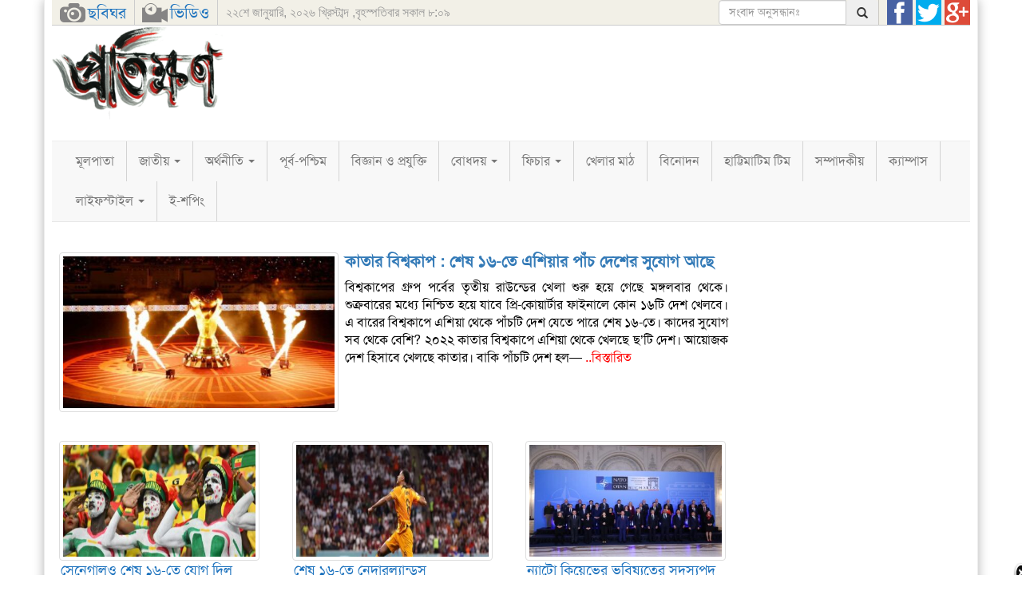

--- FILE ---
content_type: text/html; charset=UTF-8
request_url: https://www.protikhon.com/2022/11/29/
body_size: 20479
content:
<!DOCTYPE html><html><head><script data-no-optimize="1">var litespeed_docref=sessionStorage.getItem("litespeed_docref");litespeed_docref&&(Object.defineProperty(document,"referrer",{get:function(){return litespeed_docref}}),sessionStorage.removeItem("litespeed_docref"));</script> <meta charset="utf-8"><meta http-equiv="X-UA-Compatible" content="IE=edge"><meta name="viewport" content="width=device-width, initial-scale=1"><title>29 | November | 2022 | Protikhon</title><meta http-equiv="Refresh" content="600"/><link rel="shortcut icon" href="https://www.protikhon.com/wp-content/themes/protikhon/images/favicon.ico" />
<!--[if lt IE 9]> --> <script type="litespeed/javascript" data-src="https://oss.maxcdn.com/html5shiv/3.7.2/html5shiv.min.js"></script> <script type="litespeed/javascript" data-src="https://oss.maxcdn.com/respond/1.4.2/respond.min.js"></script> <style type="text/css">@font-face{
font-family: rapidFont;
src: url('https://www.protikhon.com/wp-content/themes/protikhon/fonts/SolaimanLipi.ttf'),
	 url('https://www.protikhon.com/wp-content/themes/protikhon/fonts/SolaimanLipi.eot'); /* IE9 */
}
*, html, body, select, input, textarea, h1, h2, h3, h4, h5, h6, ul, li, p{font-family:rapidFont,SolaimanLipi,Bangla,AdorshoLipi,NikoshGrameen,Verdana, Arial;}
li,p,scroller {font-size:16px;}
.textwidget p { text-align: center;}</style><title>নভেম্বর ২৯, ২০২২ &#8211; Protikhon</title><meta name='robots' content='max-image-preview:large' /><style>img:is([sizes="auto" i], [sizes^="auto," i]) { contain-intrinsic-size: 3000px 1500px }</style><link rel='dns-prefetch' href='//maxcdn.bootstrapcdn.com' /><link rel="alternate" type="application/rss+xml" title="Protikhon &raquo; Feed" href="https://www.protikhon.com/feed/" /><link rel="alternate" type="application/rss+xml" title="Protikhon &raquo; Comments Feed" href="https://www.protikhon.com/comments/feed/" /> <script id="wpp-js" type="litespeed/javascript" data-src="https://www.protikhon.com/wp-content/plugins/wordpress-popular-posts/assets/js/wpp.min.js?ver=7.3.6" data-sampling="0" data-sampling-rate="100" data-api-url="https://www.protikhon.com/wp-json/wordpress-popular-posts" data-post-id="0" data-token="a88d4844ab" data-lang="0" data-debug="0"></script> <link data-optimized="2" rel="stylesheet" href="https://www.protikhon.com/wp-content/litespeed/css/b18944d37eed2cc37152ac151f413587.css?ver=7e1a0" /><style id='classic-theme-styles-inline-css' type='text/css'>/*! This file is auto-generated */
.wp-block-button__link{color:#fff;background-color:#32373c;border-radius:9999px;box-shadow:none;text-decoration:none;padding:calc(.667em + 2px) calc(1.333em + 2px);font-size:1.125em}.wp-block-file__button{background:#32373c;color:#fff;text-decoration:none}</style><style id='global-styles-inline-css' type='text/css'>:root{--wp--preset--aspect-ratio--square: 1;--wp--preset--aspect-ratio--4-3: 4/3;--wp--preset--aspect-ratio--3-4: 3/4;--wp--preset--aspect-ratio--3-2: 3/2;--wp--preset--aspect-ratio--2-3: 2/3;--wp--preset--aspect-ratio--16-9: 16/9;--wp--preset--aspect-ratio--9-16: 9/16;--wp--preset--color--black: #000000;--wp--preset--color--cyan-bluish-gray: #abb8c3;--wp--preset--color--white: #ffffff;--wp--preset--color--pale-pink: #f78da7;--wp--preset--color--vivid-red: #cf2e2e;--wp--preset--color--luminous-vivid-orange: #ff6900;--wp--preset--color--luminous-vivid-amber: #fcb900;--wp--preset--color--light-green-cyan: #7bdcb5;--wp--preset--color--vivid-green-cyan: #00d084;--wp--preset--color--pale-cyan-blue: #8ed1fc;--wp--preset--color--vivid-cyan-blue: #0693e3;--wp--preset--color--vivid-purple: #9b51e0;--wp--preset--gradient--vivid-cyan-blue-to-vivid-purple: linear-gradient(135deg,rgba(6,147,227,1) 0%,rgb(155,81,224) 100%);--wp--preset--gradient--light-green-cyan-to-vivid-green-cyan: linear-gradient(135deg,rgb(122,220,180) 0%,rgb(0,208,130) 100%);--wp--preset--gradient--luminous-vivid-amber-to-luminous-vivid-orange: linear-gradient(135deg,rgba(252,185,0,1) 0%,rgba(255,105,0,1) 100%);--wp--preset--gradient--luminous-vivid-orange-to-vivid-red: linear-gradient(135deg,rgba(255,105,0,1) 0%,rgb(207,46,46) 100%);--wp--preset--gradient--very-light-gray-to-cyan-bluish-gray: linear-gradient(135deg,rgb(238,238,238) 0%,rgb(169,184,195) 100%);--wp--preset--gradient--cool-to-warm-spectrum: linear-gradient(135deg,rgb(74,234,220) 0%,rgb(151,120,209) 20%,rgb(207,42,186) 40%,rgb(238,44,130) 60%,rgb(251,105,98) 80%,rgb(254,248,76) 100%);--wp--preset--gradient--blush-light-purple: linear-gradient(135deg,rgb(255,206,236) 0%,rgb(152,150,240) 100%);--wp--preset--gradient--blush-bordeaux: linear-gradient(135deg,rgb(254,205,165) 0%,rgb(254,45,45) 50%,rgb(107,0,62) 100%);--wp--preset--gradient--luminous-dusk: linear-gradient(135deg,rgb(255,203,112) 0%,rgb(199,81,192) 50%,rgb(65,88,208) 100%);--wp--preset--gradient--pale-ocean: linear-gradient(135deg,rgb(255,245,203) 0%,rgb(182,227,212) 50%,rgb(51,167,181) 100%);--wp--preset--gradient--electric-grass: linear-gradient(135deg,rgb(202,248,128) 0%,rgb(113,206,126) 100%);--wp--preset--gradient--midnight: linear-gradient(135deg,rgb(2,3,129) 0%,rgb(40,116,252) 100%);--wp--preset--font-size--small: 13px;--wp--preset--font-size--medium: 20px;--wp--preset--font-size--large: 36px;--wp--preset--font-size--x-large: 42px;--wp--preset--spacing--20: 0.44rem;--wp--preset--spacing--30: 0.67rem;--wp--preset--spacing--40: 1rem;--wp--preset--spacing--50: 1.5rem;--wp--preset--spacing--60: 2.25rem;--wp--preset--spacing--70: 3.38rem;--wp--preset--spacing--80: 5.06rem;--wp--preset--shadow--natural: 6px 6px 9px rgba(0, 0, 0, 0.2);--wp--preset--shadow--deep: 12px 12px 50px rgba(0, 0, 0, 0.4);--wp--preset--shadow--sharp: 6px 6px 0px rgba(0, 0, 0, 0.2);--wp--preset--shadow--outlined: 6px 6px 0px -3px rgba(255, 255, 255, 1), 6px 6px rgba(0, 0, 0, 1);--wp--preset--shadow--crisp: 6px 6px 0px rgba(0, 0, 0, 1);}:where(.is-layout-flex){gap: 0.5em;}:where(.is-layout-grid){gap: 0.5em;}body .is-layout-flex{display: flex;}.is-layout-flex{flex-wrap: wrap;align-items: center;}.is-layout-flex > :is(*, div){margin: 0;}body .is-layout-grid{display: grid;}.is-layout-grid > :is(*, div){margin: 0;}:where(.wp-block-columns.is-layout-flex){gap: 2em;}:where(.wp-block-columns.is-layout-grid){gap: 2em;}:where(.wp-block-post-template.is-layout-flex){gap: 1.25em;}:where(.wp-block-post-template.is-layout-grid){gap: 1.25em;}.has-black-color{color: var(--wp--preset--color--black) !important;}.has-cyan-bluish-gray-color{color: var(--wp--preset--color--cyan-bluish-gray) !important;}.has-white-color{color: var(--wp--preset--color--white) !important;}.has-pale-pink-color{color: var(--wp--preset--color--pale-pink) !important;}.has-vivid-red-color{color: var(--wp--preset--color--vivid-red) !important;}.has-luminous-vivid-orange-color{color: var(--wp--preset--color--luminous-vivid-orange) !important;}.has-luminous-vivid-amber-color{color: var(--wp--preset--color--luminous-vivid-amber) !important;}.has-light-green-cyan-color{color: var(--wp--preset--color--light-green-cyan) !important;}.has-vivid-green-cyan-color{color: var(--wp--preset--color--vivid-green-cyan) !important;}.has-pale-cyan-blue-color{color: var(--wp--preset--color--pale-cyan-blue) !important;}.has-vivid-cyan-blue-color{color: var(--wp--preset--color--vivid-cyan-blue) !important;}.has-vivid-purple-color{color: var(--wp--preset--color--vivid-purple) !important;}.has-black-background-color{background-color: var(--wp--preset--color--black) !important;}.has-cyan-bluish-gray-background-color{background-color: var(--wp--preset--color--cyan-bluish-gray) !important;}.has-white-background-color{background-color: var(--wp--preset--color--white) !important;}.has-pale-pink-background-color{background-color: var(--wp--preset--color--pale-pink) !important;}.has-vivid-red-background-color{background-color: var(--wp--preset--color--vivid-red) !important;}.has-luminous-vivid-orange-background-color{background-color: var(--wp--preset--color--luminous-vivid-orange) !important;}.has-luminous-vivid-amber-background-color{background-color: var(--wp--preset--color--luminous-vivid-amber) !important;}.has-light-green-cyan-background-color{background-color: var(--wp--preset--color--light-green-cyan) !important;}.has-vivid-green-cyan-background-color{background-color: var(--wp--preset--color--vivid-green-cyan) !important;}.has-pale-cyan-blue-background-color{background-color: var(--wp--preset--color--pale-cyan-blue) !important;}.has-vivid-cyan-blue-background-color{background-color: var(--wp--preset--color--vivid-cyan-blue) !important;}.has-vivid-purple-background-color{background-color: var(--wp--preset--color--vivid-purple) !important;}.has-black-border-color{border-color: var(--wp--preset--color--black) !important;}.has-cyan-bluish-gray-border-color{border-color: var(--wp--preset--color--cyan-bluish-gray) !important;}.has-white-border-color{border-color: var(--wp--preset--color--white) !important;}.has-pale-pink-border-color{border-color: var(--wp--preset--color--pale-pink) !important;}.has-vivid-red-border-color{border-color: var(--wp--preset--color--vivid-red) !important;}.has-luminous-vivid-orange-border-color{border-color: var(--wp--preset--color--luminous-vivid-orange) !important;}.has-luminous-vivid-amber-border-color{border-color: var(--wp--preset--color--luminous-vivid-amber) !important;}.has-light-green-cyan-border-color{border-color: var(--wp--preset--color--light-green-cyan) !important;}.has-vivid-green-cyan-border-color{border-color: var(--wp--preset--color--vivid-green-cyan) !important;}.has-pale-cyan-blue-border-color{border-color: var(--wp--preset--color--pale-cyan-blue) !important;}.has-vivid-cyan-blue-border-color{border-color: var(--wp--preset--color--vivid-cyan-blue) !important;}.has-vivid-purple-border-color{border-color: var(--wp--preset--color--vivid-purple) !important;}.has-vivid-cyan-blue-to-vivid-purple-gradient-background{background: var(--wp--preset--gradient--vivid-cyan-blue-to-vivid-purple) !important;}.has-light-green-cyan-to-vivid-green-cyan-gradient-background{background: var(--wp--preset--gradient--light-green-cyan-to-vivid-green-cyan) !important;}.has-luminous-vivid-amber-to-luminous-vivid-orange-gradient-background{background: var(--wp--preset--gradient--luminous-vivid-amber-to-luminous-vivid-orange) !important;}.has-luminous-vivid-orange-to-vivid-red-gradient-background{background: var(--wp--preset--gradient--luminous-vivid-orange-to-vivid-red) !important;}.has-very-light-gray-to-cyan-bluish-gray-gradient-background{background: var(--wp--preset--gradient--very-light-gray-to-cyan-bluish-gray) !important;}.has-cool-to-warm-spectrum-gradient-background{background: var(--wp--preset--gradient--cool-to-warm-spectrum) !important;}.has-blush-light-purple-gradient-background{background: var(--wp--preset--gradient--blush-light-purple) !important;}.has-blush-bordeaux-gradient-background{background: var(--wp--preset--gradient--blush-bordeaux) !important;}.has-luminous-dusk-gradient-background{background: var(--wp--preset--gradient--luminous-dusk) !important;}.has-pale-ocean-gradient-background{background: var(--wp--preset--gradient--pale-ocean) !important;}.has-electric-grass-gradient-background{background: var(--wp--preset--gradient--electric-grass) !important;}.has-midnight-gradient-background{background: var(--wp--preset--gradient--midnight) !important;}.has-small-font-size{font-size: var(--wp--preset--font-size--small) !important;}.has-medium-font-size{font-size: var(--wp--preset--font-size--medium) !important;}.has-large-font-size{font-size: var(--wp--preset--font-size--large) !important;}.has-x-large-font-size{font-size: var(--wp--preset--font-size--x-large) !important;}
:where(.wp-block-post-template.is-layout-flex){gap: 1.25em;}:where(.wp-block-post-template.is-layout-grid){gap: 1.25em;}
:where(.wp-block-columns.is-layout-flex){gap: 2em;}:where(.wp-block-columns.is-layout-grid){gap: 2em;}
:root :where(.wp-block-pullquote){font-size: 1.5em;line-height: 1.6;}</style><link rel='stylesheet' id='bootstrap-css' href='https://maxcdn.bootstrapcdn.com/bootstrap/3.3.1/css/bootstrap.min.css?ver=6.8.3' type='text/css' media='all' /> <script type="litespeed/javascript" data-src="https://www.protikhon.com/wp-includes/js/jquery/jquery.min.js" id="jquery-core-js"></script> <script type="litespeed/javascript" data-src="https://maxcdn.bootstrapcdn.com/bootstrap/3.3.1/js/bootstrap.min.js?ver=6.8.3" id="bootstrap-js-js"></script> <link rel="https://api.w.org/" href="https://www.protikhon.com/wp-json/" /><link rel="EditURI" type="application/rsd+xml" title="RSD" href="https://www.protikhon.com/xmlrpc.php?rsd" /><style type="text/css">/* General Calendar Table Styling */
        .satej_it_com_ajax-calendar {
            position: relative;
            width: 100%;
            border-collapse: collapse; /* Ensure borders are collapsed */
            border-radius: 8px; /* Rounded corners for the whole table */
            overflow: hidden; /* Ensures border-radius applies to content */
            box-shadow: 0 4px 12px rgba(0, 0, 0, 0.1); /* Subtle shadow for depth */
            background-color: #ffffff; /* White background for the calendar body */
            table-layout: fixed; /* Crucial for equal column widths */
        }

        /* Table Headers (Weekdays) */
        .satej_it_com_ajax-calendar th {
            background-color: #2cb2bc; /* Consistent background */
            color: #FFFFFF;
            font-weight: 600; /* Slightly bolder for emphasis */
            padding: 10px 5px; /* Increased padding for better spacing */
            text-align: center;
            font-size: 15px; /* Slightly adjusted font size */
            text-transform: uppercase; /* Make weekdays uppercase */
            letter-spacing: 0.5px;
            width: calc(100% / 7); /* Distribute width equally among 7 columns */
        }

        /* Specific top-left and top-right th for rounded corners */
        .satej_it_com_ajax-calendar thead tr:first-child th:first-child {
            border-top-left-radius: 8px;
        }
        .satej_it_com_ajax-calendar thead tr:first-child th:last-child {
            border-top-right-radius: 8px;
        }

        /* Table Cells (Days) */
        .satej_it_com_ajax-calendar td {
            border: 1px solid #e0e0e0; /* Lighter border color */
            padding: 0; /* Remove default padding from td, let inner elements handle it */
            vertical-align: middle; /* Vertically center content */
            height: 50px; /* Give cells a consistent height */
        }

        /* Links for days with posts */
        .satej_it_com_ajax-calendar tbody td a.has-post {
            background-color: #00a000; /* A slightly brighter green */
            color: #FFFFFF;
            display: flex; /* Keep flex for inner centering */
            align-items: center; /* Vertically center content */
            justify-content: center; /* Horizontally center content */
            padding: 6px 0;
            width: 100%;
            height: 100%; /* Make the link fill the cell */
            text-decoration: none; /* Remove underline */
            font-weight: bold;
            transition: background-color 0.2s ease-in-out; /* Smooth transition on hover */
        }

        .satej_it_com_ajax-calendar tbody td a.has-post:hover {
            background-color: #006400; /* Darker green on hover */
        }

        /* Spans for days without posts */
        .satej_it_com_ajax-calendar span.no-post {
            display: flex; /* Keep flex for inner centering */
            align-items: center; /* Vertically center content */
            justify-content: center; /* Horizontally center content */
            padding: 6px 0;
            width: 100%;
            height: 100%; /* Make the span fill the cell */
            color: #555555; /* Softer text color for days without posts */
        }

        /* Padding cells (empty cells) */
        .satej_it_com_ajax-calendar .pad {
            background-color: #f9f9f9; /* Slightly different background for padding cells */
        }

        /* Today's Date Styling */
        .satej_it_com_ajax-calendar td.today {
            border: 2px solid #2cb2bc; /* More prominent border for today */
        }

        .satej_it_com_ajax-calendar td.today a,
        .satej_it_com_ajax-calendar td.today span {
            background-color: #2cb2bc !important; /* Keep important to override other backgrounds */
            color: #FFFFFF;
            font-weight: bold;
        }

        /* Navigation (Top) */
        .satej_it_com_ajax-calendar .calendar-nav-top {
            background-color: #2cb2bc; /* Consistent background */
            padding: 10px 0; /* Add padding */
            border-bottom: 1px solid #259fa8; /* Subtle separator */
        }

        .satej_it_com_ajax-calendar .calendar-nav-top div {
            display: flex;
            justify-content: space-between; /* Changed to space-between for better distribution */
            align-items: center;
            padding: 0 15px; /* Add horizontal padding inside the nav */
        }

        .satej_it_com_ajax-calendar .calendar-nav-top a {
            color: #FFFFFF;
            font-size: 20px; /* Slightly smaller for better balance */
            text-decoration: none;
            padding: 5px 10px;
            border-radius: 4px;
            transition: background-color 0.2s ease-in-out;
        }

        .satej_it_com_ajax-calendar .calendar-nav-top a:hover {
            background-color: rgba(255, 255, 255, 0.2); /* Subtle hover effect */
        }

        .satej_it_com_ajax-calendar .calendar-nav-top .current-month-link {
            font-size: 22px; /* Emphasize current month */
            font-weight: bold;
            color: #FFFFFF;
            text-decoration: none;
            cursor: pointer; /* Indicate it's clickable */
        }

        /* Navigation (Bottom) */
        .satej_it_com_ajax-calendar tfoot td {
            border: none; /* Remove borders from footer cells */
            padding: 0; /* Remove default padding */
        }

        .satej_it_com_ajax-calendar tfoot td a {
            background-color: #2cb2bc; /* Consistent background */
            color: #FFFFFF;
            display: block;
            padding: 10px 0; /* More padding for better touch targets */
            width: 100% !important;
            text-decoration: none;
            font-weight: bold;
            transition: background-color 0.2s ease-in-out;
        }

        .satej_it_com_ajax-calendar tfoot td a:hover {
            background-color: #259fa8; /* Slightly darker on hover */
        }

        .satej_it_com_ajax-calendar tfoot .nav-prev {
            text-align: left;
            border-bottom-left-radius: 8px; /* Rounded corner */
            overflow: hidden; /* Ensure radius applies */
        }

        .satej_it_com_ajax-calendar tfoot .nav-next {
            text-align: right;
            border-bottom-right-radius: 8px; /* Rounded corner */
            overflow: hidden; /* Ensure radius applies */
        }

        .satej_it_com_ajax-calendar tfoot .nav-prev a {
            padding-left: 15px; /* Adjust padding for text alignment */
        }

        .satej_it_com_ajax-calendar tfoot .nav-next a {
            padding-right: 15px; /* Adjust padding for text alignment */
        }


        /* Dropdown Selectors */
        #ajax_ac_widget .select_ca {
            margin-bottom: 10px; /* Add some space below dropdowns */
            display: flex; /* Use flexbox for better alignment of dropdowns */
            justify-content: space-between; /* Distribute items */
            gap: 10px; /* Space between dropdowns */
            flex-wrap: wrap; /* Allow wrapping on small screens */
        }

        #ajax_ac_widget #my_month,
        #ajax_ac_widget #my_year {
            /* Remove floats as flexbox is used on parent */
            float: none;
            flex-grow: 1; /* Allow dropdowns to grow and fill space */
            padding: 8px 12px;
            border: 1px solid #ccc;
            border-radius: 5px;
            background-color: #f9f9f9;
            font-size: 16px;
            cursor: pointer;
            -webkit-appearance: none; /* Remove default dropdown arrow */
            -moz-appearance: none;
            appearance: none;
            background-image: url('data:image/svg+xml;charset=US-ASCII,%3Csvg%20xmlns%3D%22http%3A%2F%2Fwww.w3.org%2F2000%2Fsvg%22%20width%3D%22292.4%22%20height%3D%22292.4%22%3E%3Cpath%20fill%3D%22%23000%22%20d%3D%22M287%2C114.7L158.4%2C243.3c-2.8%2C2.8-6.1%2C4.2-9.5%2C4.2s-6.7-1.4-9.5-4.2L5.4%2C114.7C2.6%2C111.9%2C1.2%2C108.6%2C1.2%2C105.2s1.4-6.7%2C4.2-9.5l14.7-14.7c2.8-2.8%2C6.1-4.2%2C9.5-4.2s6.7%2C1.4%2C9.5%2C4.2l111.2%2C111.2L253.3%2C81c2.8-2.8%2C6.1-4.2%2C9.5-4.2s6.7%2C1.4%2C9.5%2C4.2l14.7%2C14.7c2.8%2C2.8%2C4.2%2C6.1%2C4.2%2C9.5S289.8%2C111.9%2C287%2C114.7z%22%2F%3E%3C%2Fsvg%3E');
            background-repeat: no-repeat;
            background-position: right 10px center;
            background-size: 12px;
            padding-right: 30px; /* Make space for the custom arrow */
        }

        /* Clearfix for floats (if still needed, though flexbox mitigates) */
        .clear {
            clear: both;
        }

        /* Loading Indicator */
        .aj-loging {
            position: absolute;
            top: 0; /* Cover the whole calendar area */
            left: 0;
            width: 100%;
            height: 100%;
            background-color: rgba(255, 255, 255, 0.7); /* Semi-transparent white overlay */
            display: flex; /* Use flexbox to center content */
            align-items: center;
            justify-content: center;
            z-index: 10; /* Ensure it's on top */
            border-radius: 8px; /* Match calendar border-radius */
        }

        .aj-loging img {
            max-width: 50px; /* Adjust size of loading GIF */
            max-height: 50px;
        }</style> <script type="litespeed/javascript">var ajaxurl='https://www.protikhon.com/wp-admin/admin-ajax.php'</script> <style type="text/css">.ajax-calendar{
			position:relative;
		}

		#bddp_ac_widget th {
		background: none repeat scroll 0 0 #2cb2bc;
		color: #FFFFFF;
		font-weight: normal;
		padding: 5px 1px;
		text-align: center;
		 font-size: 16px;
		}
		#bddp_ac_widget {
			padding: 5px;
		}
		
		#bddp_ac_widget td {
			border: 1px solid #CCCCCC;
			text-align: center;
		}
		
		#my-calendar a {
			background: none repeat scroll 0 0 #008000;
			color: #FFFFFF;
			display: block;
			padding: 6px 0;
			width: 100% !important;
		}
		#my-calendar{
			width:100%;
		}
		
		
		#my_calender span {
			display: block;
			padding: 6px 0;
			width: 100% !important;
		}
		
		#today a,#today span {
			   background: none repeat scroll 0 0 #2cb2bc !important;
			color: #FFFFFF;
		}
		#bddp_ac_widget #my_year {
			float: right;
		}
		.select_ca #my_month {
			float: left;
		}</style><meta property="fb:app_id" content="414369608727497"/><meta property="og:locale" content="en_US" /><meta property="og:locale:alternate" content="en_US" /><meta property="og:site_name" content="Protikhon" /><meta property="og:type" content="Article" /><style id="wpp-loading-animation-styles">@-webkit-keyframes bgslide{from{background-position-x:0}to{background-position-x:-200%}}@keyframes bgslide{from{background-position-x:0}to{background-position-x:-200%}}.wpp-widget-block-placeholder,.wpp-shortcode-placeholder{margin:0 auto;width:60px;height:3px;background:#dd3737;background:linear-gradient(90deg,#dd3737 0%,#571313 10%,#dd3737 100%);background-size:200% auto;border-radius:3px;-webkit-animation:bgslide 1s infinite linear;animation:bgslide 1s infinite linear}</style> <script type="litespeed/javascript">_atrk_opts={atrk_acct:"mv5qm1akKd60uG",domain:"protikhon.com",dynamic:!0};(function(){var as=document.createElement('script');as.type='text/javascript';as.async=!0;as.src="https://d31qbv1cthcecs.cloudfront.net/atrk.js";var s=document.getElementsByTagName('script')[0];s.parentNode.insertBefore(as,s)})()</script> <noscript><img src="https://d5nxst8fruw4z.cloudfront.net/atrk.gif?account=mv5qm1akKd60uG" style="display:none" height="1" width="1" alt="" /></noscript><meta name="google-site-verification" content="olnY9ARjigtuqOH-1zL2PD--cVT_6QS0rYOZ5LxvBWA" /><meta name="alexaVerifyID" content="unJpkcgKu6o0o1qiKS0sgV7dDL8"/> <script type="litespeed/javascript" data-src="http://w.sharethis.com/button/buttons.js"></script> <script type="litespeed/javascript">if(stLight!==undefined){stLight.options({"publisher":"81d0d7d3-c2d0-4e08-b161-72c0a830df34","version":"5x"})}</script> <style type="text/css" id="wp-custom-css">@media (max-width: 767px) {
.hidden-xs {
display: none !important;
	}
	.show-xs {
display: block !important;
	}
}
	.show-xs {
display: none;
	}</style><style type="text/css" title="dynamic-css" class="options-output">p{opacity: 1;visibility: visible;-webkit-transition: opacity 0.24s ease-in-out;-moz-transition: opacity 0.24s ease-in-out;transition: opacity 0.24s ease-in-out;}.wf-loading p,{opacity: 0;}.ie.wf-loading p,{visibility: hidden;}.rapid-footer{background-color:#f5f5f5;}a{color:#1e73be;}a:hover{color:#01004c;}.panel-default >.cat-title{background-color:#E5E5E5;}.panel-warning >.cat-title{background-color:#fcf8e3;}.panel-danger >.cat-title{background-color:#f2dede;}.panel-success >.cat-title{background-color:#dff0d8;}.panel-info >.cat-title{background-color:#d9edf7;}</style> <script type="litespeed/javascript">jQuery(document).ready(function($){jQuery(document).scroll(function(e){var scrollTop=$(document).scrollTop();if(scrollTop>200){console.log(scrollTop);jQuery('#top-nav').removeClass('navbar-static-top').addClass('navbar-fixed-top')}else{jQuery('#top-nav').removeClass('navbar-fixed-top').addClass('navbar-static-top')}})})</script> <meta property="fb:pages" content="780945378608615" /></head><body class="archive date wp-theme-protikhon"> <script type="litespeed/javascript" data-src="//pagead2.googlesyndication.com/pagead/js/adsbygoogle.js"></script> <script type="litespeed/javascript">(adsbygoogle=window.adsbygoogle||[]).push({google_ad_client:"ca-pub-4493471826537315",enable_page_level_ads:!0})</script> <div class="container" id="top"><header><div style="margin:0" class="page-header"><div class="head-top hidden-xs"><div class="video-icon">
<a href="https://www.protikhon.com/chobighor/" class="palo_head_image_sp palo_head_img_icon">ছবিঘর</a>
<a href="https://www.protikhon.com/video/" class="palo_head_image_sp palo_head_video_icon">ভিডিও</a></div><div class="date-time">২২শে জানুয়ারি, ২০২৬ খ্রিস্টাব্দ
,বৃহস্পতিবার
সকাল ৮:০৯</div><div class="right-top"><form action="https://www.protikhon.com/" method="get" class="input-group">
<input type="text" name="s" class="form-control" placeholder="সংবাদ অনুসন্ধানঃ " />
<button type="submit" class="btn"><span class="glyphicon glyphicon-search" aria-hidden="true"></span></button></form><div class="social-icons">
<a class="mi_32x32 mi_32x32_fb" title="Like @Facebook" target="_blank" href="https://www.facebook.com/protikhon.news"><span>Facebook</span></a>
<a class="mi_32x32 mi_32x32_tw" title="Follow @Twitter" target="_blank" href="https://twitter.com/Protikhon1"><span>Twitter</span></a>
<a class="mi_32x32 mi_32x32_gp" title="Follow @Google+" target="_blank" href="https://plus.google.com/u/0/113141429526476500334/posts"><span>Google+</span></a></div></div></div><div  class="header-bg"><tbody><tr><td><div class="header-logo">
<a href="https://www.protikhon.com/"><img data-lazyloaded="1" src="[data-uri]" width="250" height="120" data-src="https://www.protikhon.com/wp-content/uploads/2017/02/proti_logo.png" class="img-responsive top-logo" alt="Protikhon.com" /></a><div class="google-adv hidden-xs" style="float: right; vertical-align: middle; margin: 12px 0;"></div></div></td></tr></tbody></table></div></div><nav class="navbar navbar-default navbar-static-top" id="top-nav"><div class="container-fluid"><div class="navbar-header">
<button type="button" class="navbar-toggle collapsed" data-toggle="collapse" data-target="#bs-example-navbar-collapse-1">
<span class="sr-only">Toggle navigation</span>
<span class="icon-bar"></span>
<span class="icon-bar"></span>
<span class="icon-bar"></span>
</button>
<a class="navbar-brand visible-xs" href="#">Protikhon Navigation</a></div><div class="collapse navbar-collapse" id="bs-example-navbar-collapse-1"><ul id="menu-main" class="nav navbar-nav"><li id="menu-item-43" class="menu-item menu-item-type-custom menu-item-object-custom menu-item-home menu-item-43"><a title="মূলপাতা" href="https://www.protikhon.com/">মূলপাতা</a></li><li id="menu-item-45" class="menu-item menu-item-type-taxonomy menu-item-object-category menu-item-has-children menu-item-45 dropdown"><a title="জাতীয়" href="https://www.protikhon.com/category/%e0%a6%9c%e0%a6%be%e0%a6%a4%e0%a7%80%e0%a7%9f/" class="dropdown-toggle" aria-haspopup="true">জাতীয় <span class="caret"></span></a><ul role="menu" class=" dropdown-menu"><li id="menu-item-46" class="menu-item menu-item-type-taxonomy menu-item-object-category menu-item-46"><a title="রাজনীতি" href="https://www.protikhon.com/category/%e0%a6%b0%e0%a6%be%e0%a6%9c%e0%a6%a8%e0%a7%80%e0%a6%a4%e0%a6%bf/">রাজনীতি</a></li><li id="menu-item-12140" class="menu-item menu-item-type-taxonomy menu-item-object-category menu-item-12140"><a title="অপরাধ" href="https://www.protikhon.com/category/%e0%a6%85%e0%a6%aa%e0%a6%b0%e0%a6%be%e0%a6%a7/">অপরাধ</a></li><li id="menu-item-12141" class="menu-item menu-item-type-taxonomy menu-item-object-category menu-item-12141"><a title="ফেসবুক কর্নার" href="https://www.protikhon.com/category/%e0%a6%ab%e0%a7%87%e0%a6%b8%e0%a6%ac%e0%a7%81%e0%a6%95-%e0%a6%95%e0%a6%b0%e0%a7%8d%e0%a6%a8%e0%a6%be%e0%a6%b0/">ফেসবুক কর্নার</a></li><li id="menu-item-12142" class="menu-item menu-item-type-taxonomy menu-item-object-category menu-item-12142"><a title="সারাদেশ" href="https://www.protikhon.com/category/%e0%a6%b8%e0%a6%be%e0%a6%b0%e0%a6%be%e0%a6%a6%e0%a7%87%e0%a6%b6/">সারাদেশ</a></li></ul></li><li id="menu-item-1152" class="menu-item menu-item-type-taxonomy menu-item-object-category menu-item-has-children menu-item-1152 dropdown"><a title="অর্থনীতি" href="https://www.protikhon.com/category/%e0%a6%85%e0%a6%b0%e0%a7%8d%e0%a6%a5%e0%a6%a8%e0%a7%80%e0%a6%a4%e0%a6%bf/" class="dropdown-toggle" aria-haspopup="true">অর্থনীতি <span class="caret"></span></a><ul role="menu" class=" dropdown-menu"><li id="menu-item-12148" class="menu-item menu-item-type-taxonomy menu-item-object-category menu-item-12148"><a title="ব্যাংক" href="https://www.protikhon.com/category/%e0%a6%ac%e0%a7%8d%e0%a6%af%e0%a6%be%e0%a6%82%e0%a6%95/">ব্যাংক</a></li><li id="menu-item-12147" class="menu-item menu-item-type-taxonomy menu-item-object-category menu-item-12147"><a title="বীমা" href="https://www.protikhon.com/category/%e0%a6%ac%e0%a7%80%e0%a6%ae%e0%a6%be/">বীমা</a></li><li id="menu-item-12146" class="menu-item menu-item-type-taxonomy menu-item-object-category menu-item-12146"><a title="পুঁজিবাজার" href="https://www.protikhon.com/category/%e0%a6%aa%e0%a7%81%e0%a6%81%e0%a6%9c%e0%a6%bf%e0%a6%ac%e0%a6%be%e0%a6%9c%e0%a6%be%e0%a6%b0/">পুঁজিবাজার</a></li><li id="menu-item-3685" class="menu-item menu-item-type-taxonomy menu-item-object-category menu-item-has-children menu-item-3685 dropdown"><a title="ডিরেক্ট সেল" href="https://www.protikhon.com/category/direct-sale/">ডিরেক্ট সেল</a></li><li id="menu-item-12172" class="menu-item menu-item-type-taxonomy menu-item-object-category menu-item-12172"><a title="প্রবাস তথ্য" href="https://www.protikhon.com/category/%e0%a6%85%e0%a6%b0%e0%a7%8d%e0%a6%a5%e0%a6%a8%e0%a7%80%e0%a6%a4%e0%a6%bf/%e0%a6%aa%e0%a7%8d%e0%a6%b0%e0%a6%ac%e0%a6%be%e0%a6%b8-%e0%a6%a4%e0%a6%a5%e0%a7%8d%e0%a6%af/">প্রবাস তথ্য</a></li></ul></li><li id="menu-item-1154" class="menu-item menu-item-type-taxonomy menu-item-object-category menu-item-1154"><a title="পূর্ব-পশ্চিম" href="https://www.protikhon.com/category/%e0%a6%aa%e0%a7%82%e0%a6%b0%e0%a7%8d%e0%a6%ac-%e0%a6%aa%e0%a6%b6%e0%a7%8d%e0%a6%9a%e0%a6%bf%e0%a6%ae/">পূর্ব-পশ্চিম</a></li><li id="menu-item-1155" class="menu-item menu-item-type-taxonomy menu-item-object-category menu-item-1155"><a title="বিজ্ঞান ও প্রযুক্তি" href="https://www.protikhon.com/category/%e0%a6%ac%e0%a6%bf%e0%a6%9c%e0%a7%8d%e0%a6%9e%e0%a6%be%e0%a6%a8-%e0%a6%93-%e0%a6%aa%e0%a7%8d%e0%a6%b0%e0%a6%af%e0%a7%81%e0%a6%95%e0%a7%8d%e0%a6%a4%e0%a6%bf/">বিজ্ঞান ও প্রযুক্তি</a></li><li id="menu-item-12182" class="menu-item menu-item-type-taxonomy menu-item-object-category menu-item-has-children menu-item-12182 dropdown"><a title="বোধদয়" href="https://www.protikhon.com/category/%e0%a6%ac%e0%a7%8b%e0%a6%a7%e0%a6%a6%e0%a7%9f/" class="dropdown-toggle" aria-haspopup="true">বোধদয় <span class="caret"></span></a><ul role="menu" class=" dropdown-menu"><li id="menu-item-12184" class="menu-item menu-item-type-taxonomy menu-item-object-category menu-item-12184"><a title="মুক্ত আকাশ" href="https://www.protikhon.com/category/%e0%a6%ae%e0%a7%81%e0%a6%95%e0%a7%8d%e0%a6%a4-%e0%a6%86%e0%a6%95%e0%a6%be%e0%a6%b6/">মুক্ত আকাশ</a></li><li id="menu-item-12183" class="menu-item menu-item-type-taxonomy menu-item-object-category menu-item-12183"><a title="গদ্য কার্টুন" href="https://www.protikhon.com/category/%e0%a6%97%e0%a6%a6%e0%a7%8d%e0%a6%af-%e0%a6%95%e0%a6%be%e0%a6%b0%e0%a7%8d%e0%a6%9f%e0%a7%81%e0%a6%a8/">গদ্য কার্টুন</a></li><li id="menu-item-52" class="menu-item menu-item-type-taxonomy menu-item-object-category menu-item-52"><a title="মিডিয়া" href="https://www.protikhon.com/category/%e0%a6%ae%e0%a6%bf%e0%a6%a1%e0%a6%bf%e0%a7%9f%e0%a6%be/">মিডিয়া</a></li></ul></li><li id="menu-item-51" class="menu-item menu-item-type-taxonomy menu-item-object-category menu-item-has-children menu-item-51 dropdown"><a title="ফিচার" href="https://www.protikhon.com/category/%e0%a6%ab%e0%a6%bf%e0%a6%9a%e0%a6%be%e0%a6%b0/" class="dropdown-toggle" aria-haspopup="true">ফিচার <span class="caret"></span></a><ul role="menu" class=" dropdown-menu"><li id="menu-item-41402" class="menu-item menu-item-type-taxonomy menu-item-object-category menu-item-41402"><a title="বিশেষ সংখ্যা" href="https://www.protikhon.com/category/%e0%a6%ac%e0%a6%bf%e0%a6%b6%e0%a7%87%e0%a6%b7-%e0%a6%b8%e0%a6%82%e0%a6%96%e0%a7%8d%e0%a6%af%e0%a6%be/">বিশেষ সংখ্যা</a></li><li id="menu-item-12171" class="menu-item menu-item-type-taxonomy menu-item-object-category menu-item-12171"><a title="ইতিহাস ও ঐতিহ্য" href="https://www.protikhon.com/category/%e0%a6%87%e0%a6%a4%e0%a6%bf%e0%a6%b9%e0%a6%be%e0%a6%b8-%e0%a6%93-%e0%a6%90%e0%a6%a4%e0%a6%bf%e0%a6%b9%e0%a7%8d%e0%a6%af/">ইতিহাস ও ঐতিহ্য</a></li><li id="menu-item-54" class="menu-item menu-item-type-taxonomy menu-item-object-category menu-item-54"><a title="ভ্রমণ" href="https://www.protikhon.com/category/%e0%a6%ad%e0%a7%8d%e0%a6%b0%e0%a6%ae%e0%a6%a3/">ভ্রমণ</a></li><li id="menu-item-12173" class="menu-item menu-item-type-taxonomy menu-item-object-category menu-item-12173"><a title="জীবনের জয়গান" href="https://www.protikhon.com/category/%e0%a6%9c%e0%a7%80%e0%a6%ac%e0%a6%a8%e0%a7%87%e0%a6%b0-%e0%a6%9c%e0%a7%9f%e0%a6%97%e0%a6%be%e0%a6%a8/">জীবনের জয়গান</a></li><li id="menu-item-58" class="menu-item menu-item-type-taxonomy menu-item-object-category menu-item-58"><a title="বিজয়িনী" href="https://www.protikhon.com/category/%e0%a6%ac%e0%a6%bf%e0%a6%9c%e0%a7%9f%e0%a6%bf%e0%a6%a8%e0%a7%80/">বিজয়িনী</a></li><li id="menu-item-67241" class="menu-item menu-item-type-taxonomy menu-item-object-category menu-item-67241"><a title="চিত্র-বিচিত্র" href="https://www.protikhon.com/category/%e0%a6%9a%e0%a6%bf%e0%a6%a4%e0%a7%8d%e0%a6%b0-%e0%a6%ac%e0%a6%bf%e0%a6%9a%e0%a6%bf%e0%a6%a4%e0%a7%8d%e0%a6%b0/">চিত্র-বিচিত্র</a></li></ul></li><li id="menu-item-50" class="menu-item menu-item-type-taxonomy menu-item-object-category menu-item-50"><a title="খেলার মাঠ" href="https://www.protikhon.com/category/%e0%a6%96%e0%a7%87%e0%a6%b2%e0%a6%be%e0%a6%b0-%e0%a6%ae%e0%a6%be%e0%a6%a0/">খেলার মাঠ</a></li><li id="menu-item-3902" class="menu-item menu-item-type-taxonomy menu-item-object-category menu-item-3902"><a title="বিনোদন" href="https://www.protikhon.com/category/%e0%a6%ac%e0%a6%bf%e0%a6%a8%e0%a7%8b%e0%a6%a6%e0%a6%a8/">বিনোদন</a></li><li id="menu-item-56" class="menu-item menu-item-type-taxonomy menu-item-object-category menu-item-56"><a title="হাট্টিমাটিম টিম" href="https://www.protikhon.com/category/%e0%a6%b9%e0%a6%be%e0%a6%9f%e0%a7%8d%e0%a6%9f%e0%a6%bf%e0%a6%ae%e0%a6%be%e0%a6%9f%e0%a6%bf%e0%a6%ae-%e0%a6%9f%e0%a6%bf%e0%a6%ae/">হাট্টিমাটিম টিম</a></li><li id="menu-item-57" class="menu-item menu-item-type-taxonomy menu-item-object-category menu-item-57"><a title="সম্পাদকীয়" href="https://www.protikhon.com/category/%e0%a6%b8%e0%a6%ae%e0%a7%8d%e0%a6%aa%e0%a6%be%e0%a6%a6%e0%a6%95%e0%a7%80%e0%a7%9f/">সম্পাদকীয়</a></li><li id="menu-item-12162" class="menu-item menu-item-type-taxonomy menu-item-object-category menu-item-12162"><a title="ক্যাম্পাস" href="https://www.protikhon.com/category/%e0%a6%95%e0%a7%8d%e0%a6%af%e0%a6%be%e0%a6%ae%e0%a7%8d%e0%a6%aa%e0%a6%be%e0%a6%b8/">ক্যাম্পাস</a></li><li id="menu-item-12160" class="menu-item menu-item-type-taxonomy menu-item-object-category menu-item-has-children menu-item-12160 dropdown"><a title="লাইফস্টাইল" href="https://www.protikhon.com/category/%e0%a6%b2%e0%a6%be%e0%a6%87%e0%a6%ab%e0%a6%b8%e0%a7%8d%e0%a6%9f%e0%a6%be%e0%a6%87%e0%a6%b2/" class="dropdown-toggle" aria-haspopup="true">লাইফস্টাইল <span class="caret"></span></a><ul role="menu" class=" dropdown-menu"><li id="menu-item-12161" class="menu-item menu-item-type-taxonomy menu-item-object-category menu-item-12161"><a title="প্রতিদিন" href="https://www.protikhon.com/category/%e0%a6%b2%e0%a6%be%e0%a6%87%e0%a6%ab%e0%a6%b8%e0%a7%8d%e0%a6%9f%e0%a6%be%e0%a6%87%e0%a6%b2/%e0%a6%aa%e0%a7%8d%e0%a6%b0%e0%a6%a4%e0%a6%bf%e0%a6%a6%e0%a6%bf%e0%a6%a8/">প্রতিদিন</a></li><li id="menu-item-9967" class="menu-item menu-item-type-taxonomy menu-item-object-category menu-item-9967"><a title="মনের বাড়ি" href="https://www.protikhon.com/category/%e0%a6%ae%e0%a6%a8%e0%a7%87%e0%a6%b0-%e0%a6%ac%e0%a6%be%e0%a7%9c%e0%a6%bf/">মনের বাড়ি</a></li><li id="menu-item-9968" class="menu-item menu-item-type-taxonomy menu-item-object-category menu-item-9968"><a title="রসুই ঘর" href="https://www.protikhon.com/category/%e0%a6%b0%e0%a6%b8%e0%a7%81%e0%a6%87-%e0%a6%98%e0%a6%b0/">রসুই ঘর</a></li><li id="menu-item-9969" class="menu-item menu-item-type-taxonomy menu-item-object-category menu-item-9969"><a title="হালফ্যাশন" href="https://www.protikhon.com/category/%e0%a6%b9%e0%a6%be%e0%a6%b2%e0%a6%ab%e0%a7%8d%e0%a6%af%e0%a6%be%e0%a6%b6%e0%a6%a8/">হালফ্যাশন</a></li><li id="menu-item-55" class="menu-item menu-item-type-taxonomy menu-item-object-category menu-item-55"><a title="স্বাস্থ্য" href="https://www.protikhon.com/category/%e0%a6%b8%e0%a7%8d%e0%a6%ac%e0%a6%be%e0%a6%b8%e0%a7%8d%e0%a6%a5%e0%a7%8d%e0%a6%af/">স্বাস্থ্য</a></li><li id="menu-item-13579" class="menu-item menu-item-type-taxonomy menu-item-object-category menu-item-13579"><a title="রুপচর্চা" href="https://www.protikhon.com/category/%e0%a6%b0%e0%a7%81%e0%a6%aa%e0%a6%9a%e0%a6%b0%e0%a7%8d%e0%a6%9a%e0%a6%be/">রুপচর্চা</a></li><li id="menu-item-53" class="menu-item menu-item-type-taxonomy menu-item-object-category menu-item-53"><a title="ধর্ম চিন্তা" href="https://www.protikhon.com/category/%e0%a6%a7%e0%a6%b0%e0%a7%8d%e0%a6%ae-%e0%a6%9a%e0%a6%bf%e0%a6%a8%e0%a7%8d%e0%a6%a4%e0%a6%be/">ধর্ম চিন্তা</a></li></ul></li><li id="menu-item-39804" class="menu-item menu-item-type-taxonomy menu-item-object-category menu-item-39804"><a title="ই-শপিং" href="https://www.protikhon.com/category/%e0%a6%87-%e0%a6%b6%e0%a6%aa%e0%a6%bf%e0%a6%82/">ই-শপিং</a></li></ul></div></div></nav><div class="hidden-xs"></div></header><div class="row"><div class="col-lg-9 col-md-9 col-sm-9 col-xs-12"><div class="row"><div class="col-lg-12 col-md-12 col-sm-12 col-xs-12 cat-top"><div class="entry-thumb">
<img data-lazyloaded="1" src="[data-uri]" width="375" height="250" data-src="https://www.protikhon.com/wp-content/uploads/2022/11/1669735186_stadium-375x250.jpg" class="img-responsive img-thumbnail align-left wp-post-image" alt="" decoding="async" fetchpriority="high" data-srcset="https://www.protikhon.com/wp-content/uploads/2022/11/1669735186_stadium-375x250.jpg 375w, https://www.protikhon.com/wp-content/uploads/2022/11/1669735186_stadium-768x512.jpg 768w, https://www.protikhon.com/wp-content/uploads/2022/11/1669735186_stadium.jpg 900w" data-sizes="(max-width: 375px) 100vw, 375px" /></div><div class="entry-excerpt"><h3 class="top-title">
<a href="https://www.protikhon.com/%e0%a6%95%e0%a6%be%e0%a6%a4%e0%a6%be%e0%a6%b0-%e0%a6%ac%e0%a6%bf%e0%a6%b6%e0%a7%8d%e0%a6%ac%e0%a6%95%e0%a6%be%e0%a6%aa-%e0%a6%b6%e0%a7%87%e0%a6%b7-%e0%a7%a7%e0%a7%ac-%e0%a6%a4%e0%a7%87/" rel="bookmark">কাতার বিশ্বকাপ : শেষ ১৬-তে এশিয়ার পাঁচ দেশের সুযোগ আছে</a></h3>
বিশ্বকাপের গ্রুপ পর্বের তৃতীয় রাউন্ডের খেলা শুরু হয়ে গেছে মঙ্গলবার থেকে। শুক্রবারের মধ্যে নিশ্চিত হয়ে যাবে প্রি-কোয়ার্টার ফাইনালে কোন ১৬টি দেশ খেলবে। এ বারের বিশ্বকাপে এশিয়া থেকে পাঁচটি দেশ যেতে পারে শেষ ১৬-তে। কাদের সুযোগ সব থেকে বেশি? ২০২২ কাতার বিশ্বকাপে এশিয়া থেকে খেলছে ছ’টি দেশ। আয়োজক দেশ হিসাবে খেলছে কাতার। বাকি পাঁচটি দেশ হল— <a href='https://www.protikhon.com/%e0%a6%95%e0%a6%be%e0%a6%a4%e0%a6%be%e0%a6%b0-%e0%a6%ac%e0%a6%bf%e0%a6%b6%e0%a7%8d%e0%a6%ac%e0%a6%95%e0%a6%be%e0%a6%aa-%e0%a6%b6%e0%a7%87%e0%a6%b7-%e0%a7%a7%e0%a7%ac-%e0%a6%a4%e0%a7%87/ ' class='readmore'>..বিস্তারিত</a></div></div><div class="col-lg-4 col-md-4 col-sm-4 col-xs-12 news-row"><div class="entry-thumb">
<img data-lazyloaded="1" src="[data-uri]" width="400" height="160" data-src="https://www.protikhon.com/wp-content/uploads/2022/11/1669723769_vivek-2-2-400x160.jpg" class="img-responsive img-thumbnail align-left wp-post-image" alt="" decoding="async" data-srcset="https://www.protikhon.com/wp-content/uploads/2022/11/1669723769_vivek-2-2-400x160.jpg 400w, https://www.protikhon.com/wp-content/uploads/2022/11/1669723769_vivek-2-2-768x307.jpg 768w, https://www.protikhon.com/wp-content/uploads/2022/11/1669723769_vivek-2-2.jpg 1110w" data-sizes="(max-width: 400px) 100vw, 400px" /></div><h3 class="entry-title" style="margin-top:0;">
<a href="https://www.protikhon.com/%e0%a6%b8%e0%a7%87%e0%a6%a8%e0%a7%87%e0%a6%97%e0%a6%be%e0%a6%b2%e0%a6%93-%e0%a6%b6%e0%a7%87%e0%a6%b7-%e0%a7%a7%e0%a7%ac-%e0%a6%a4%e0%a7%87-%e0%a6%af%e0%a7%8b%e0%a6%97-%e0%a6%a6%e0%a6%bf%e0%a6%b2/" rel="bookmark">সেনেগালও শেষ ১৬-তে যোগ দিল</a></h3><div class="entry-excerpt">বড় দল হিসেবে মাঠে নেমেছিল সেনেগাল। তারা তাদের যোগ্যতার পরিচয় দিয়েই ইকুয়েডরকে হারিয়ে (২-১) শেষ ১৬-তে যোগ দিয়েছে। সেনেগারের ফুটবলে <a href='https://www.protikhon.com/%e0%a6%b8%e0%a7%87%e0%a6%a8%e0%a7%87%e0%a6%97%e0%a6%be%e0%a6%b2%e0%a6%93-%e0%a6%b6%e0%a7%87%e0%a6%b7-%e0%a7%a7%e0%a7%ac-%e0%a6%a4%e0%a7%87-%e0%a6%af%e0%a7%8b%e0%a6%97-%e0%a6%a6%e0%a6%bf%e0%a6%b2/ ' class='readmore'>..বিস্তারিত</a></div></div><div class="col-lg-4 col-md-4 col-sm-4 col-xs-12 news-row"><div class="entry-thumb">
<img data-lazyloaded="1" src="[data-uri]" width="400" height="160" data-src="https://www.protikhon.com/wp-content/uploads/2022/11/Untitled-2-400x160.jpg" class="img-responsive img-thumbnail align-left wp-post-image" alt="" decoding="async" data-srcset="https://www.protikhon.com/wp-content/uploads/2022/11/Untitled-2-400x160.jpg 400w, https://www.protikhon.com/wp-content/uploads/2022/11/Untitled-2-768x307.jpg 768w, https://www.protikhon.com/wp-content/uploads/2022/11/Untitled-2.jpg 832w" data-sizes="(max-width: 400px) 100vw, 400px" /></div><h3 class="entry-title" style="margin-top:0;">
<a href="https://www.protikhon.com/%e0%a6%b6%e0%a7%87%e0%a6%b7-%e0%a7%a7%e0%a7%ac-%e0%a6%a4%e0%a7%87-%e0%a6%a8%e0%a7%87%e0%a6%a6%e0%a6%be%e0%a6%b0%e0%a6%b2%e0%a7%8d%e0%a6%af%e0%a6%be%e0%a6%a8%e0%a7%8d%e0%a6%a1%e0%a6%b8/" rel="bookmark">শেষ ১৬-তে নেদারল্যান্ডস</a></h3><div class="entry-excerpt">চিন্তা মুক্ত হলো শক্তিশালী ইউরোপিয়ান দল নেদারল্যান্ডস। জয়টা পেতেই হবে এমন অভিন্ন মিশণ নিয়ে ফিফার ৮ নম্বর দল নেদারল্যান্ডস কাতার <a href='https://www.protikhon.com/%e0%a6%b6%e0%a7%87%e0%a6%b7-%e0%a7%a7%e0%a7%ac-%e0%a6%a4%e0%a7%87-%e0%a6%a8%e0%a7%87%e0%a6%a6%e0%a6%be%e0%a6%b0%e0%a6%b2%e0%a7%8d%e0%a6%af%e0%a6%be%e0%a6%a8%e0%a7%8d%e0%a6%a1%e0%a6%b8/ ' class='readmore'>..বিস্তারিত</a></div></div><div class="col-lg-4 col-md-4 col-sm-4 col-xs-12 news-row"><div class="entry-thumb">
<img data-lazyloaded="1" src="[data-uri]" width="375" height="250" data-src="https://www.protikhon.com/wp-content/uploads/2022/11/1669723769_vivek-2-1-375x250.jpg" class="img-responsive img-thumbnail align-left wp-post-image" alt="" decoding="async" loading="lazy" data-srcset="https://www.protikhon.com/wp-content/uploads/2022/11/1669723769_vivek-2-1-375x250.jpg 375w, https://www.protikhon.com/wp-content/uploads/2022/11/1669723769_vivek-2-1.jpg 666w" data-sizes="auto, (max-width: 375px) 100vw, 375px" /></div><h3 class="entry-title" style="margin-top:0;">
<a href="https://www.protikhon.com/%e0%a6%a8%e0%a7%8d%e0%a6%af%e0%a6%be%e0%a6%9f%e0%a7%8b-%e0%a6%95%e0%a6%bf%e0%a6%af%e0%a6%bc%e0%a7%87%e0%a6%ad%e0%a7%87%e0%a6%b0-%e0%a6%ad%e0%a6%ac%e0%a6%bf%e0%a6%b7%e0%a7%8d%e0%a6%af%e0%a6%a4%e0%a7%87/" rel="bookmark">ন্যাটো কিয়েভের ভবিষ্যতের সদস্যপদ সমর্থন করে</a></h3><div class="entry-excerpt">রোমানিয়ায় ন্যাটের দুই দিনের বৈঠক শুরু হয়েছে। ন্যাটোর মহাসচিব জেনস স্টলটেনবার্গ বলেছেন, ইউক্রেন আগামীতে ন্যাটোর সদস্য হবে। তবে আপাতত তাৎক্ষণিক <a href='https://www.protikhon.com/%e0%a6%a8%e0%a7%8d%e0%a6%af%e0%a6%be%e0%a6%9f%e0%a7%8b-%e0%a6%95%e0%a6%bf%e0%a6%af%e0%a6%bc%e0%a7%87%e0%a6%ad%e0%a7%87%e0%a6%b0-%e0%a6%ad%e0%a6%ac%e0%a6%bf%e0%a6%b7%e0%a7%8d%e0%a6%af%e0%a6%a4%e0%a7%87/ ' class='readmore'>..বিস্তারিত</a></div></div><div class="col-lg-4 col-md-4 col-sm-4 col-xs-12 news-row"><div class="entry-thumb">
<img data-lazyloaded="1" src="[data-uri]" width="375" height="250" data-src="https://www.protikhon.com/wp-content/uploads/2022/11/1669723769_vivek-2-375x250.jpg" class="img-responsive img-thumbnail align-left wp-post-image" alt="" decoding="async" loading="lazy" data-srcset="https://www.protikhon.com/wp-content/uploads/2022/11/1669723769_vivek-2-375x250.jpg 375w, https://www.protikhon.com/wp-content/uploads/2022/11/1669723769_vivek-2-768x512.jpg 768w, https://www.protikhon.com/wp-content/uploads/2022/11/1669723769_vivek-2.jpg 900w" data-sizes="auto, (max-width: 375px) 100vw, 375px" /></div><h3 class="entry-title" style="margin-top:0;">
<a href="https://www.protikhon.com/%e0%a6%a6%e0%a7%8d%e0%a6%af-%e0%a6%95%e0%a6%be%e0%a6%b6%e0%a7%8d%e0%a6%ae%e0%a7%80%e0%a6%b0-%e0%a6%ab%e0%a6%be%e0%a6%87%e0%a6%b2%e0%a6%b8%e0%a7%8d-%e0%a6%8f%e0%a6%b0-%e0%a6%8f/" rel="bookmark">‘দ্য কাশ্মীর ফাইলস্’-এর একটি দৃশ্যও ভুল প্রমাণ হলে পরিচালনা ছেড়ে দেব: বিবেক</a></h3><div class="entry-excerpt">‘দ্য কাশ্মীর ফাইলস্’ ছবিতে একটি দৃশ্যেও যদি ভুল তথ্য প্রদর্শন করা হয়ে থাকে, তা প্রমাণ করুন বিদ্বজ্জনেররা— এ বার খোলাখুলি <a href='https://www.protikhon.com/%e0%a6%a6%e0%a7%8d%e0%a6%af-%e0%a6%95%e0%a6%be%e0%a6%b6%e0%a7%8d%e0%a6%ae%e0%a7%80%e0%a6%b0-%e0%a6%ab%e0%a6%be%e0%a6%87%e0%a6%b2%e0%a6%b8%e0%a7%8d-%e0%a6%8f%e0%a6%b0-%e0%a6%8f/ ' class='readmore'>..বিস্তারিত</a></div></div><div class="col-lg-4 col-md-4 col-sm-4 col-xs-12 news-row"><div class="entry-thumb">
<img data-lazyloaded="1" src="[data-uri]" width="324" height="250" data-src="https://www.protikhon.com/wp-content/uploads/2022/11/Untitled-2-copy-324x250.jpg" class="img-responsive img-thumbnail align-left wp-post-image" alt="" decoding="async" loading="lazy" data-srcset="https://www.protikhon.com/wp-content/uploads/2022/11/Untitled-2-copy-324x250.jpg 324w, https://www.protikhon.com/wp-content/uploads/2022/11/Untitled-2-copy.jpg 576w" data-sizes="auto, (max-width: 324px) 100vw, 324px" /></div><h3 class="entry-title" style="margin-top:0;">
<a href="https://www.protikhon.com/%e0%a6%b8%e0%a7%8d%e0%a6%aa%e0%a7%87%e0%a6%a8%e0%a7%87-%e0%a6%85%e0%a6%ac%e0%a7%88%e0%a6%a7-%e0%a6%aa%e0%a7%8d%e0%a6%b0%e0%a6%ac%e0%a7%87%e0%a6%b6-%e0%a6%9c%e0%a6%be%e0%a6%b9%e0%a6%be%e0%a6%b0/" rel="bookmark">স্পেনে অবৈধ প্রবেশ : জাহারের রাডারের বসে সমুদ্র পাড়ি দিচ্ছে!</a></h3><div class="entry-excerpt">স্প্যানিশ কোস্টগার্ড জাহাজের রাডারের উপর ৩ জনকে পেয়েছে! এ ঘটনা নতুন বলে জানিয়ে স্প্যানিশ কর্তৃপক্ষ জানিয়েছে, নাইজেরিয়া থেকে ১১ দিনের <a href='https://www.protikhon.com/%e0%a6%b8%e0%a7%8d%e0%a6%aa%e0%a7%87%e0%a6%a8%e0%a7%87-%e0%a6%85%e0%a6%ac%e0%a7%88%e0%a6%a7-%e0%a6%aa%e0%a7%8d%e0%a6%b0%e0%a6%ac%e0%a7%87%e0%a6%b6-%e0%a6%9c%e0%a6%be%e0%a6%b9%e0%a6%be%e0%a6%b0/ ' class='readmore'>..বিস্তারিত</a></div></div><div class="col-lg-4 col-md-4 col-sm-4 col-xs-12 news-row"><div class="entry-thumb">
<img data-lazyloaded="1" src="[data-uri]" width="400" height="225" data-src="https://www.protikhon.com/wp-content/uploads/2022/11/Untitled-3-co-400x225.jpg" class="img-responsive img-thumbnail align-left wp-post-image" alt="" decoding="async" loading="lazy" data-srcset="https://www.protikhon.com/wp-content/uploads/2022/11/Untitled-3-co-400x225.jpg 400w, https://www.protikhon.com/wp-content/uploads/2022/11/Untitled-3-co.jpg 640w" data-sizes="auto, (max-width: 400px) 100vw, 400px" /></div><h3 class="entry-title" style="margin-top:0;">
<a href="https://www.protikhon.com/%e0%a6%97%e0%a7%81%e0%a6%9c%e0%a6%b0%e0%a6%be%e0%a6%9f-%e0%a6%b0%e0%a6%be%e0%a6%9c%e0%a7%8d%e0%a6%af-%e0%a6%a8%e0%a6%bf%e0%a6%b0%e0%a7%8d%e0%a6%ac%e0%a6%be%e0%a6%9a%e0%a6%a8%e0%a7%87-%e0%a6%aa/" rel="bookmark">গুজরাট রাজ্য নির্বাচনে প্রধানমন্ত্রী নরেন্দ্র মোদির প্রচারণা</a></h3><div class="entry-excerpt">পশ্চিম ভারতের গুজরাট রাজ্য বৃহস্পতিবার থেকে শুরু হওয়া দুই ধাপের নির্বাচনে মোদি পরবর্তী সরকার নির্বাচন করতে প্রস্তুত। প্রাক-নির্বাচন সমীক্ষাগুলি ভবিষ্যদ্বাণী করেছে, <a href='https://www.protikhon.com/%e0%a6%97%e0%a7%81%e0%a6%9c%e0%a6%b0%e0%a6%be%e0%a6%9f-%e0%a6%b0%e0%a6%be%e0%a6%9c%e0%a7%8d%e0%a6%af-%e0%a6%a8%e0%a6%bf%e0%a6%b0%e0%a7%8d%e0%a6%ac%e0%a6%be%e0%a6%9a%e0%a6%a8%e0%a7%87-%e0%a6%aa/ ' class='readmore'>..বিস্তারিত</a></div></div><div class="col-lg-4 col-md-4 col-sm-4 col-xs-12 news-row"><div class="entry-thumb">
<img data-lazyloaded="1" src="[data-uri]" width="400" height="240" data-src="https://www.protikhon.com/wp-content/uploads/2022/11/Untitled-3-copy-1-400x240.jpg" class="img-responsive img-thumbnail align-left wp-post-image" alt="" decoding="async" loading="lazy" data-srcset="https://www.protikhon.com/wp-content/uploads/2022/11/Untitled-3-copy-1-400x240.jpg 400w, https://www.protikhon.com/wp-content/uploads/2022/11/Untitled-3-copy-1.jpg 600w" data-sizes="auto, (max-width: 400px) 100vw, 400px" /></div><h3 class="entry-title" style="margin-top:0;">
<a href="https://www.protikhon.com/%e0%a6%b0%e0%a7%87%e0%a6%ae%e0%a6%bf%e0%a6%9f%e0%a7%8d%e0%a6%af%e0%a6%be%e0%a6%a8%e0%a7%8d%e0%a6%b8-%e0%a6%ac%e0%a6%bf%e0%a6%95%e0%a6%be%e0%a6%b6-%e0%a6%b0%e0%a6%95%e0%a7%87%e0%a6%9f-%e0%a6%89/" rel="bookmark">রেমিট্যান্স বিকাশ, রকেট, উপায়ে সরাসরি</a></h3><div class="entry-excerpt">প্রবাসীদের রেমিট্যান্স পাঠাতে উৎসাতি করতে বাংলাদেশ নতুন উদ্যোগ নিয়েছে। এখ্ন থেকে মোবাইলে আর্থিক সেবাদানকারী (এমএফএস) প্রতিষ্ঠানের মাধ্যমে সরাসরি প্রবাসী আয় <a href='https://www.protikhon.com/%e0%a6%b0%e0%a7%87%e0%a6%ae%e0%a6%bf%e0%a6%9f%e0%a7%8d%e0%a6%af%e0%a6%be%e0%a6%a8%e0%a7%8d%e0%a6%b8-%e0%a6%ac%e0%a6%bf%e0%a6%95%e0%a6%be%e0%a6%b6-%e0%a6%b0%e0%a6%95%e0%a7%87%e0%a6%9f-%e0%a6%89/ ' class='readmore'>..বিস্তারিত</a></div></div><div class="col-lg-4 col-md-4 col-sm-4 col-xs-12 news-row"><div class="entry-thumb">
<img data-lazyloaded="1" src="[data-uri]" width="400" height="211" data-src="https://www.protikhon.com/wp-content/uploads/2022/11/f1b17770-dad0-46b3-aed9-f4c3af44cfb0-400x211.jpg" class="img-responsive img-thumbnail align-left wp-post-image" alt="" decoding="async" loading="lazy" data-srcset="https://www.protikhon.com/wp-content/uploads/2022/11/f1b17770-dad0-46b3-aed9-f4c3af44cfb0-400x211.jpg 400w, https://www.protikhon.com/wp-content/uploads/2022/11/f1b17770-dad0-46b3-aed9-f4c3af44cfb0-768x404.jpg 768w, https://www.protikhon.com/wp-content/uploads/2022/11/f1b17770-dad0-46b3-aed9-f4c3af44cfb0.jpg 1012w" data-sizes="auto, (max-width: 400px) 100vw, 400px" /></div><h3 class="entry-title" style="margin-top:0;">
<a href="https://www.protikhon.com/%e0%a6%9a%e0%a6%9f%e0%a7%8d%e0%a6%9f%e0%a6%97%e0%a7%8d%e0%a6%b0%e0%a6%be%e0%a6%ae-%e0%a6%ae%e0%a6%b9%e0%a6%be%e0%a6%a8%e0%a6%97%e0%a6%b0-%e0%a6%97%e0%a7%8b%e0%a7%9f%e0%a7%87%e0%a6%a8%e0%a7%8d/" rel="bookmark">চট্টগ্রাম মহানগর গোয়েন্দা দলের হাতে মোবাইল চোর চক্র গ্রেফতার</a></h3><div class="entry-excerpt">চট্টগ্রাম মহানগর গোয়েন্দা (উত্তর) বিভাগের বিশেষ টিম কর্তৃক ৯৫টি চোরাই মোবাইল সহ সংঘবদ্ধ চোর চক্রের ৭ সদস্যকে গ্রেফতার করেছে। মহানগর গোয়েন্দা <a href='https://www.protikhon.com/%e0%a6%9a%e0%a6%9f%e0%a7%8d%e0%a6%9f%e0%a6%97%e0%a7%8d%e0%a6%b0%e0%a6%be%e0%a6%ae-%e0%a6%ae%e0%a6%b9%e0%a6%be%e0%a6%a8%e0%a6%97%e0%a6%b0-%e0%a6%97%e0%a7%8b%e0%a7%9f%e0%a7%87%e0%a6%a8%e0%a7%8d/ ' class='readmore'>..বিস্তারিত</a></div></div><div class="col-lg-4 col-md-4 col-sm-4 col-xs-12 news-row"><div class="entry-thumb">
<img data-lazyloaded="1" src="[data-uri]" width="294" height="250" data-src="https://www.protikhon.com/wp-content/uploads/2022/11/unnamed-1-294x250.jpg" class="img-responsive img-thumbnail align-left wp-post-image" alt="" decoding="async" loading="lazy" data-srcset="https://www.protikhon.com/wp-content/uploads/2022/11/unnamed-1-294x250.jpg 294w, https://www.protikhon.com/wp-content/uploads/2022/11/unnamed-1.jpg 709w" data-sizes="auto, (max-width: 294px) 100vw, 294px" /></div><h3 class="entry-title" style="margin-top:0;">
<a href="https://www.protikhon.com/%e0%a6%ac%e0%a7%83%e0%a6%9f%e0%a7%87%e0%a6%a8%e0%a7%87-%e0%a6%ac%e0%a6%be%e0%a6%82%e0%a6%b2%e0%a6%be%e0%a6%a6%e0%a7%87%e0%a6%b6%e0%a7%80-%e0%a6%ac%e0%a6%82%e0%a6%b6%e0%a7%8b%e0%a6%a6%e0%a7%8d%e0%a6%ad/" rel="bookmark">বৃটেনে বাংলাদেশী বংশোদ্ভুত ফারহানা আহমদ ব্যারিস্টার হলেন</a></h3><div class="entry-excerpt">অসাধারণ সাফল্যের সাক্ষর রেখে ব্যারিস্টার হলেন বাংলাদেশী বংশোদ্ভুত ফারহানা আহমদ বাংলাদেশী বংশোদ্ভূত ফারহানা আহমদ। লন্ডনে জন্ম নেয়া ব্যারিস্টার ফারহানা আহমদের <a href='https://www.protikhon.com/%e0%a6%ac%e0%a7%83%e0%a6%9f%e0%a7%87%e0%a6%a8%e0%a7%87-%e0%a6%ac%e0%a6%be%e0%a6%82%e0%a6%b2%e0%a6%be%e0%a6%a6%e0%a7%87%e0%a6%b6%e0%a7%80-%e0%a6%ac%e0%a6%82%e0%a6%b6%e0%a7%8b%e0%a6%a6%e0%a7%8d%e0%a6%ad/ ' class='readmore'>..বিস্তারিত</a></div></div></div><div class="pagenavi clear"><span>1 / 2</span><a href='https://www.protikhon.com/2022/11/29/' class='current'>1</a><a href='https://www.protikhon.com/2022/11/29/page/2/'>2</a><a href="https://www.protikhon.com/2022/11/29/page/2/" >Next &raquo;</a></div>
<iframe data-lazyloaded="1" src="about:blank" data-litespeed-src="//www.facebook.com/plugins/likebox.php?href=https%3A%2F%2Fwww.facebook.com%2Fprotikhon.news&amp;width=850&amp;height=290&amp;colorscheme=light&amp;show_faces=true&amp;header=true&amp;stream=false&amp;show_border=true&amp;appId=1375928076050465" scrolling="no" frameborder="0" style="border:none; overflow:hidden; width:100%; height:290px;" allowTransparency="true"></iframe></div><div class="col-lg-4 col-md-4 col-sm-4 col-xs-12"><div id="widgetized-area" ><div id="text-2" class="widget well widget_text"><div class="textwidget"><p><br /> <script id="GNR42734" type="litespeed/javascript">(function(i,g,b,d,c){i[g]=i[g]||function(){(i[g].q=i[g].q||[]).push(arguments)};var s=d.createElement(b);s.async=!0;s.src=c;var x=d.getElementsByTagName(b)[0];x.parentNode.insertBefore(s,x)})(window,'gandrad','script',document,'//content.green-red.com/lib/display.js');gandrad({siteid:14299,slot:42734})</script><br /></p></div></div><div id="recent-posts-widget-with-thumbnails-3" class="widget well recent-posts-widget-with-thumbnails"><div id="rpwwt-recent-posts-widget-with-thumbnails-3" class="rpwwt-widget"><h4>সর্বশেষ সংবাদ</h4><ul><li><a href="https://www.protikhon.com/%e0%a6%ae%e0%a6%bf%e0%a6%a5%e0%a7%8d%e0%a6%af%e0%a6%be-%e0%a6%9b%e0%a6%ac%e0%a6%bf-%e0%a6%9b%e0%a6%a1%e0%a6%bc%e0%a6%bf%e0%a6%af%e0%a6%bc%e0%a7%87-%e0%a6%aa%e0%a6%a1%e0%a6%bc%e0%a6%be-%e0%a6%a8/"><img data-lazyloaded="1" src="[data-uri]" width="50" height="50" data-src="https://www.protikhon.com/wp-content/uploads/2026/01/masud-1-108x108.jpg" class="attachment-70x50 size-70x50 wp-post-image" alt="" decoding="async" loading="lazy" /><span class="rpwwt-post-title">মিথ্যা ছবি ছড়িয়ে পড়া নিয়ে মুখ খুললেন অভিনেতা হাসান মাসুদ</span></a></li><li><a href="https://www.protikhon.com/%e0%a6%ac%e0%a6%bf%e0%a6%a4%e0%a6%b0%e0%a7%8d%e0%a6%95%e0%a7%87%e0%a6%b0-%e0%a6%ae%e0%a6%be%e0%a6%9d%e0%a7%87%e0%a6%87-%e0%a6%ac%e0%a6%be%e0%a6%ac%e0%a6%be%e0%a6%b0-%e0%a6%aa%e0%a6%be%e0%a6%b6/"><img data-lazyloaded="1" src="[data-uri]" width="50" height="50" data-src="https://www.protikhon.com/wp-content/uploads/2026/01/AR-Rahman-108x108.jpg" class="attachment-70x50 size-70x50 wp-post-image" alt="" decoding="async" loading="lazy" /><span class="rpwwt-post-title">বিতর্কের মাঝেই বাবার পাশে এআর রহমানের দুই মেয়ে</span></a></li><li><a href="https://www.protikhon.com/%e0%a6%89%e0%a6%87%e0%a6%9c%e0%a6%a1%e0%a7%87%e0%a6%a8%e0%a7%87%e0%a6%b0-%e0%a6%ac%e0%a6%b0%e0%a7%8d%e0%a6%b7%e0%a6%b8%e0%a7%87%e0%a6%b0%e0%a6%be-%e0%a6%9f%e0%a6%bf-%e0%a6%9f%e0%a7%8b%e0%a6%af/"><img data-lazyloaded="1" src="[data-uri]" width="50" height="50" data-src="https://www.protikhon.com/wp-content/uploads/2026/01/mustafiz-108x108.png" class="attachment-70x50 size-70x50 wp-post-image" alt="" decoding="async" loading="lazy" /><span class="rpwwt-post-title">উইজডেনের বর্ষসেরা টি-টোয়েন্টি একাদশে মোস্তাফিজ</span></a></li><li><a href="https://www.protikhon.com/%e0%a6%b6%e0%a6%b9%e0%a7%80%e0%a6%a6%e0%a6%a6%e0%a7%87%e0%a6%b0-%e0%a6%ac%e0%a7%8d%e0%a6%af%e0%a6%be%e0%a6%aa%e0%a6%be%e0%a6%b0%e0%a7%87-%e0%a6%95%e0%a7%87%e0%a6%a8-%e0%a6%a6%e0%a7%81%e0%a6%ae/"><img data-lazyloaded="1" src="[data-uri]" width="50" height="50" data-src="https://www.protikhon.com/wp-content/uploads/2026/01/Nusrat-Sharmin-1-108x108.png" class="attachment-70x50 size-70x50 wp-post-image" alt="" decoding="async" loading="lazy" /><span class="rpwwt-post-title">শহীদদের ব্যাপারে কেন দুমুখো নীতি?</span></a></li><li><a href="https://www.protikhon.com/%e0%a6%ac%e0%a6%be%e0%a6%82%e0%a6%b2%e0%a6%be%e0%a6%a6%e0%a7%87%e0%a6%b6-%e0%a6%a8%e0%a6%be-%e0%a6%96%e0%a7%87%e0%a6%b2%e0%a6%b2%e0%a7%87-%e0%a6%ac%e0%a6%a6%e0%a6%b2%e0%a6%be%e0%a6%a4%e0%a7%87/"><img data-lazyloaded="1" src="[data-uri]" width="50" height="50" data-src="https://www.protikhon.com/wp-content/uploads/2026/01/pakistan-bng-108x108.jpg" class="attachment-70x50 size-70x50 wp-post-image" alt="" decoding="async" loading="lazy" /><span class="rpwwt-post-title">বাংলাদেশ না খেললে বদলাতে পারে বিশ্বকাপ চিত্র, ইঙ্গিত পাকিস্তানের</span></a></li><li><a href="https://www.protikhon.com/%e0%a6%9a%e0%a7%8d%e0%a6%af%e0%a6%be%e0%a6%9f%e0%a6%9c%e0%a6%bf%e0%a6%aa%e0%a6%bf%e0%a6%9f%e0%a6%bf%e0%a6%b0-%e0%a6%95%e0%a6%be%e0%a6%b0%e0%a6%a3%e0%a7%87-%e0%a6%86%e0%a6%a6%e0%a6%be%e0%a6%b2/"><img data-lazyloaded="1" src="[data-uri]" width="50" height="50" data-src="https://www.protikhon.com/wp-content/uploads/2026/01/daa1dfa7-5c0b-4a71-9366-f48b7068dd9d-108x108.jpg" class="attachment-70x50 size-70x50 wp-post-image" alt="" decoding="async" loading="lazy" /><span class="rpwwt-post-title">চ্যাটজিপিটি’র কারণে আদালতে বাতিল হলো বিয়ে</span></a></li><li><a href="https://www.protikhon.com/%e0%a7%a7%e0%a7%a7-%e0%a6%86%e0%a6%b0%e0%a7%8b%e0%a6%b9%e0%a7%80%e0%a6%b8%e0%a6%b9-%e0%a6%87%e0%a6%a8%e0%a7%8d%e0%a6%a6%e0%a7%8b%e0%a6%a8%e0%a7%87%e0%a6%b6%e0%a6%bf%e0%a6%af%e0%a6%bc%e0%a6%be%e0%a6%af/"><img data-lazyloaded="1" src="[data-uri]" width="50" height="50" data-src="https://www.protikhon.com/wp-content/uploads/2026/01/indonesia-1-108x108.jpg" class="attachment-70x50 size-70x50 wp-post-image" alt="" decoding="async" loading="lazy" /><span class="rpwwt-post-title">১১ আরোহীসহ ইন্দোনেশিয়ায় বিমান নিখোঁজ</span></a></li><li><a href="https://www.protikhon.com/%e0%a6%87%e0%a6%82%e0%a6%b2%e0%a7%8d%e0%a6%af%e0%a6%be%e0%a6%a8%e0%a7%8d%e0%a6%a1%e0%a7%87%e0%a6%b0-%e0%a6%ac%e0%a6%be%e0%a6%82%e0%a6%b2%e0%a6%be%e0%a6%a6%e0%a7%87%e0%a6%b6-%e0%a6%ae%e0%a6%bf%e0%a6%b6/"><img data-lazyloaded="1" src="[data-uri]" width="50" height="50" data-src="https://www.protikhon.com/wp-content/uploads/2026/01/WhatsApp-Image-2026-01-16-at-07.13.40-108x108.jpeg" class="attachment-70x50 size-70x50 wp-post-image" alt="" decoding="async" loading="lazy" /><span class="rpwwt-post-title">ইংল্যান্ডের বাংলাদেশ মিশনে হাদির ভাইয়ের নিয়োগ</span></a></li></ul></div></div><div id="text-7" class="widget well widget_text"><div class="textwidget"> <script type='text/javascript' data-cfasync='false' src='https://www.wizardsbd.com/payload/deliver.js?pzoneid=669&height=250&width=300&tld=www.protikhon.com&cb=1494416052'></script> </div></div><div id="wpp-4" class="widget well popular-posts"></div><div id="calendar-2" class="widget well widget_calendar"><h4>আর্কাইভ</h4><div id="calendar_wrap" class="calendar_wrap"><table id="wp-calendar" class="wp-calendar-table"><caption>November 2022</caption><thead><tr><th scope="col" aria-label="Saturday">S</th><th scope="col" aria-label="Sunday">S</th><th scope="col" aria-label="Monday">M</th><th scope="col" aria-label="Tuesday">T</th><th scope="col" aria-label="Wednesday">W</th><th scope="col" aria-label="Thursday">T</th><th scope="col" aria-label="Friday">F</th></tr></thead><tbody><tr><td colspan="3" class="pad">&nbsp;</td><td><a href="https://www.protikhon.com/2022/11/01/" aria-label="Posts published on November 1, 2022">1</a></td><td><a href="https://www.protikhon.com/2022/11/02/" aria-label="Posts published on November 2, 2022">2</a></td><td><a href="https://www.protikhon.com/2022/11/03/" aria-label="Posts published on November 3, 2022">3</a></td><td><a href="https://www.protikhon.com/2022/11/04/" aria-label="Posts published on November 4, 2022">4</a></td></tr><tr><td><a href="https://www.protikhon.com/2022/11/05/" aria-label="Posts published on November 5, 2022">5</a></td><td><a href="https://www.protikhon.com/2022/11/06/" aria-label="Posts published on November 6, 2022">6</a></td><td><a href="https://www.protikhon.com/2022/11/07/" aria-label="Posts published on November 7, 2022">7</a></td><td><a href="https://www.protikhon.com/2022/11/08/" aria-label="Posts published on November 8, 2022">8</a></td><td><a href="https://www.protikhon.com/2022/11/09/" aria-label="Posts published on November 9, 2022">9</a></td><td><a href="https://www.protikhon.com/2022/11/10/" aria-label="Posts published on November 10, 2022">10</a></td><td><a href="https://www.protikhon.com/2022/11/11/" aria-label="Posts published on November 11, 2022">11</a></td></tr><tr><td><a href="https://www.protikhon.com/2022/11/12/" aria-label="Posts published on November 12, 2022">12</a></td><td><a href="https://www.protikhon.com/2022/11/13/" aria-label="Posts published on November 13, 2022">13</a></td><td><a href="https://www.protikhon.com/2022/11/14/" aria-label="Posts published on November 14, 2022">14</a></td><td><a href="https://www.protikhon.com/2022/11/15/" aria-label="Posts published on November 15, 2022">15</a></td><td><a href="https://www.protikhon.com/2022/11/16/" aria-label="Posts published on November 16, 2022">16</a></td><td><a href="https://www.protikhon.com/2022/11/17/" aria-label="Posts published on November 17, 2022">17</a></td><td><a href="https://www.protikhon.com/2022/11/18/" aria-label="Posts published on November 18, 2022">18</a></td></tr><tr><td><a href="https://www.protikhon.com/2022/11/19/" aria-label="Posts published on November 19, 2022">19</a></td><td><a href="https://www.protikhon.com/2022/11/20/" aria-label="Posts published on November 20, 2022">20</a></td><td><a href="https://www.protikhon.com/2022/11/21/" aria-label="Posts published on November 21, 2022">21</a></td><td><a href="https://www.protikhon.com/2022/11/22/" aria-label="Posts published on November 22, 2022">22</a></td><td><a href="https://www.protikhon.com/2022/11/23/" aria-label="Posts published on November 23, 2022">23</a></td><td><a href="https://www.protikhon.com/2022/11/24/" aria-label="Posts published on November 24, 2022">24</a></td><td><a href="https://www.protikhon.com/2022/11/25/" aria-label="Posts published on November 25, 2022">25</a></td></tr><tr><td><a href="https://www.protikhon.com/2022/11/26/" aria-label="Posts published on November 26, 2022">26</a></td><td><a href="https://www.protikhon.com/2022/11/27/" aria-label="Posts published on November 27, 2022">27</a></td><td><a href="https://www.protikhon.com/2022/11/28/" aria-label="Posts published on November 28, 2022">28</a></td><td><a href="https://www.protikhon.com/2022/11/29/" aria-label="Posts published on November 29, 2022">29</a></td><td><a href="https://www.protikhon.com/2022/11/30/" aria-label="Posts published on November 30, 2022">30</a></td><td class="pad" colspan="2">&nbsp;</td></tr></tbody></table><nav aria-label="Previous and next months" class="wp-calendar-nav">
<span class="wp-calendar-nav-prev"><a href="https://www.protikhon.com/2022/10/">&laquo; Oct</a></span>
<span class="pad">&nbsp;</span>
<span class="wp-calendar-nav-next"><a href="https://www.protikhon.com/2022/12/">Dec &raquo;</a></span></nav></div></div></div></div></div><footer><nav class="navbar navbar-default" id="bottom-nav"><div class="container-fluid"><div class="navbar-header">
<button type="button" class="navbar-toggle collapsed" data-toggle="collapse" data-target="#bs-navbar-collapse-2">
<span class="sr-only">Toggle navigation</span>
<span class="icon-bar"></span>
<span class="icon-bar"></span>
<span class="icon-bar"></span>
</button>
<a class="navbar-brand visible-xs" href="#"> Protikhon Navigation</a></div><div class="collapse navbar-collapse" id="bs-navbar-collapse-2"><ul id="menu-footer" class="nav navbar-nav"><li id="menu-item-14493" class="menu-item menu-item-type-custom menu-item-object-custom menu-item-home menu-item-14493"><a title="মূলপাতা" href="https://www.protikhon.com/">মূলপাতা</a></li><li id="menu-item-14499" class="menu-item menu-item-type-post_type menu-item-object-page menu-item-14499"><a title="যোগাযোগ" href="https://www.protikhon.com/%e0%a6%af%e0%a7%8b%e0%a6%97%e0%a6%be%e0%a6%af%e0%a7%8b%e0%a6%97/">যোগাযোগ</a></li><li id="menu-item-14501" class="menu-item menu-item-type-post_type menu-item-object-page menu-item-14501"><a title="বিজ্ঞাপন মূল্য তালিকা" href="https://www.protikhon.com/ad-rate-list/">বিজ্ঞাপন মূল্য তালিকা</a></li></ul></div></div></nav><div class="row footer rapid-footer" ><div class="col-lg-4 col-md-4 col-sm-4 hidden-xs"><img data-lazyloaded="1" src="[data-uri]" width="301" height="109" style="float:left; margin-right:20px;" data-src="https://www.protikhon.com/wp-content/uploads/2017/02/proti_logo.png" class="img-responsive footer-logo" ></div><div class="col-lg-4 col-md-4 col-sm-4"><p>সম্পাদক: রাকিব হাসান<br>প্রতিক্ষণ ডট কম<br>৮৫, কাজী নজরুল ইসলাম এভিনিউ<br>ফার্মগেট, ঢাকা- ১২১৫।</p></div><div class="col-lg-4 col-md-4 col-sm-4 col-xs-12"><p>
ই-মেইল:<a href="/cdn-cgi/l/email-protection" class="__cf_email__" data-cfemail="d0a0a2bfa4b9bbb8bfbeb2beb790b7bdb1b9bcfeb3bfbd">[email&#160;protected]</a><br>
ফোন: 01717806536<br>কপিরাইট©protikhon<br>সকল স্বত্ব www.protikhon.com এর সংরক্ষিত ।</p><div class="devs">Developed by <a target="_new" href="http://www.rapiditcare.com">Rapid-iT</a></div></div></div></footer></div> <script data-cfasync="false" src="/cdn-cgi/scripts/5c5dd728/cloudflare-static/email-decode.min.js"></script><script type="litespeed/javascript">jQuery(document).ready(function($){$(window).scroll(function(){if($(this).scrollTop()<400){$('#smoothup').fadeOut()}else{$('#smoothup').fadeIn()}});$('#smoothup').on('click',function(){$('html, body').animate({scrollTop:0},'slow');return!1})})</script> <a href="#top" id="smoothup" title="Back to top"></a><div class="fix facebooklike"> <script type="litespeed/javascript">$(document).ready(function(){$('#facebook_likebox').slideDown(5000);$('#closefacebook_likebox').click(function(){$(this).fadeOut();$('#facebook_Likebox').css('display','none');$('#facebook_likebox').slideUp(1500)})})</script> <div id="facebook_likebox" style="position:fixed;right:0;margin-bottom:0;border:1px solid #eee;background:#fff;z-index:999;bottom:0px; display: block; text-align:left" ><div style="position: absolute; left: 0px; margin: -15px 0 0 -10px; z-index: 1000;">
<span id="closefacebook_likebox" style="cursor:pointer"
><img data-lazyloaded="1" src="[data-uri]" width="20" height="30" float="right" data-src="http://www.protikhon.com/wp-content/uploads/2015/05/close.png" border="0" /></span></div><div id="fb-root"></div><script type="litespeed/javascript" data-src="http://connect.facebook.net/en_US/all.js#xfbml=1"></script><fb:like-box href="https://www.facebook.com/protikhon.news" width="180" height="70" show_faces="false" border_color="#fff" stream="false" header="false"></fb:like-box></div></div> <script type="speculationrules">{"prefetch":[{"source":"document","where":{"and":[{"href_matches":"\/*"},{"not":{"href_matches":["\/wp-*.php","\/wp-admin\/*","\/wp-content\/uploads\/*","\/wp-content\/*","\/wp-content\/plugins\/*","\/wp-content\/themes\/protikhon\/*","\/*\\?(.+)"]}},{"not":{"selector_matches":"a[rel~=\"nofollow\"]"}},{"not":{"selector_matches":".no-prefetch, .no-prefetch a"}}]},"eagerness":"conservative"}]}</script> <script type="litespeed/javascript">(function(i,s,o,g,r,a,m){i.GoogleAnalyticsObject=r;i[r]=i[r]||function(){(i[r].q=i[r].q||[]).push(arguments)},i[r].l=1*new Date();a=s.createElement(o),m=s.getElementsByTagName(o)[0];a.async=1;a.src=g;m.parentNode.insertBefore(a,m)})(window,document,'script','//www.google-analytics.com/analytics.js','ga');ga('create','UA-50031291-1','auto');ga('send','pageview')</script> 20G <script data-no-optimize="1">window.lazyLoadOptions=Object.assign({},{threshold:300},window.lazyLoadOptions||{});!function(t,e){"object"==typeof exports&&"undefined"!=typeof module?module.exports=e():"function"==typeof define&&define.amd?define(e):(t="undefined"!=typeof globalThis?globalThis:t||self).LazyLoad=e()}(this,function(){"use strict";function e(){return(e=Object.assign||function(t){for(var e=1;e<arguments.length;e++){var n,a=arguments[e];for(n in a)Object.prototype.hasOwnProperty.call(a,n)&&(t[n]=a[n])}return t}).apply(this,arguments)}function o(t){return e({},at,t)}function l(t,e){return t.getAttribute(gt+e)}function c(t){return l(t,vt)}function s(t,e){return function(t,e,n){e=gt+e;null!==n?t.setAttribute(e,n):t.removeAttribute(e)}(t,vt,e)}function i(t){return s(t,null),0}function r(t){return null===c(t)}function u(t){return c(t)===_t}function d(t,e,n,a){t&&(void 0===a?void 0===n?t(e):t(e,n):t(e,n,a))}function f(t,e){et?t.classList.add(e):t.className+=(t.className?" ":"")+e}function _(t,e){et?t.classList.remove(e):t.className=t.className.replace(new RegExp("(^|\\s+)"+e+"(\\s+|$)")," ").replace(/^\s+/,"").replace(/\s+$/,"")}function g(t){return t.llTempImage}function v(t,e){!e||(e=e._observer)&&e.unobserve(t)}function b(t,e){t&&(t.loadingCount+=e)}function p(t,e){t&&(t.toLoadCount=e)}function n(t){for(var e,n=[],a=0;e=t.children[a];a+=1)"SOURCE"===e.tagName&&n.push(e);return n}function h(t,e){(t=t.parentNode)&&"PICTURE"===t.tagName&&n(t).forEach(e)}function a(t,e){n(t).forEach(e)}function m(t){return!!t[lt]}function E(t){return t[lt]}function I(t){return delete t[lt]}function y(e,t){var n;m(e)||(n={},t.forEach(function(t){n[t]=e.getAttribute(t)}),e[lt]=n)}function L(a,t){var o;m(a)&&(o=E(a),t.forEach(function(t){var e,n;e=a,(t=o[n=t])?e.setAttribute(n,t):e.removeAttribute(n)}))}function k(t,e,n){f(t,e.class_loading),s(t,st),n&&(b(n,1),d(e.callback_loading,t,n))}function A(t,e,n){n&&t.setAttribute(e,n)}function O(t,e){A(t,rt,l(t,e.data_sizes)),A(t,it,l(t,e.data_srcset)),A(t,ot,l(t,e.data_src))}function w(t,e,n){var a=l(t,e.data_bg_multi),o=l(t,e.data_bg_multi_hidpi);(a=nt&&o?o:a)&&(t.style.backgroundImage=a,n=n,f(t=t,(e=e).class_applied),s(t,dt),n&&(e.unobserve_completed&&v(t,e),d(e.callback_applied,t,n)))}function x(t,e){!e||0<e.loadingCount||0<e.toLoadCount||d(t.callback_finish,e)}function M(t,e,n){t.addEventListener(e,n),t.llEvLisnrs[e]=n}function N(t){return!!t.llEvLisnrs}function z(t){if(N(t)){var e,n,a=t.llEvLisnrs;for(e in a){var o=a[e];n=e,o=o,t.removeEventListener(n,o)}delete t.llEvLisnrs}}function C(t,e,n){var a;delete t.llTempImage,b(n,-1),(a=n)&&--a.toLoadCount,_(t,e.class_loading),e.unobserve_completed&&v(t,n)}function R(i,r,c){var l=g(i)||i;N(l)||function(t,e,n){N(t)||(t.llEvLisnrs={});var a="VIDEO"===t.tagName?"loadeddata":"load";M(t,a,e),M(t,"error",n)}(l,function(t){var e,n,a,o;n=r,a=c,o=u(e=i),C(e,n,a),f(e,n.class_loaded),s(e,ut),d(n.callback_loaded,e,a),o||x(n,a),z(l)},function(t){var e,n,a,o;n=r,a=c,o=u(e=i),C(e,n,a),f(e,n.class_error),s(e,ft),d(n.callback_error,e,a),o||x(n,a),z(l)})}function T(t,e,n){var a,o,i,r,c;t.llTempImage=document.createElement("IMG"),R(t,e,n),m(c=t)||(c[lt]={backgroundImage:c.style.backgroundImage}),i=n,r=l(a=t,(o=e).data_bg),c=l(a,o.data_bg_hidpi),(r=nt&&c?c:r)&&(a.style.backgroundImage='url("'.concat(r,'")'),g(a).setAttribute(ot,r),k(a,o,i)),w(t,e,n)}function G(t,e,n){var a;R(t,e,n),a=e,e=n,(t=Et[(n=t).tagName])&&(t(n,a),k(n,a,e))}function D(t,e,n){var a;a=t,(-1<It.indexOf(a.tagName)?G:T)(t,e,n)}function S(t,e,n){var a;t.setAttribute("loading","lazy"),R(t,e,n),a=e,(e=Et[(n=t).tagName])&&e(n,a),s(t,_t)}function V(t){t.removeAttribute(ot),t.removeAttribute(it),t.removeAttribute(rt)}function j(t){h(t,function(t){L(t,mt)}),L(t,mt)}function F(t){var e;(e=yt[t.tagName])?e(t):m(e=t)&&(t=E(e),e.style.backgroundImage=t.backgroundImage)}function P(t,e){var n;F(t),n=e,r(e=t)||u(e)||(_(e,n.class_entered),_(e,n.class_exited),_(e,n.class_applied),_(e,n.class_loading),_(e,n.class_loaded),_(e,n.class_error)),i(t),I(t)}function U(t,e,n,a){var o;n.cancel_on_exit&&(c(t)!==st||"IMG"===t.tagName&&(z(t),h(o=t,function(t){V(t)}),V(o),j(t),_(t,n.class_loading),b(a,-1),i(t),d(n.callback_cancel,t,e,a)))}function $(t,e,n,a){var o,i,r=(i=t,0<=bt.indexOf(c(i)));s(t,"entered"),f(t,n.class_entered),_(t,n.class_exited),o=t,i=a,n.unobserve_entered&&v(o,i),d(n.callback_enter,t,e,a),r||D(t,n,a)}function q(t){return t.use_native&&"loading"in HTMLImageElement.prototype}function H(t,o,i){t.forEach(function(t){return(a=t).isIntersecting||0<a.intersectionRatio?$(t.target,t,o,i):(e=t.target,n=t,a=o,t=i,void(r(e)||(f(e,a.class_exited),U(e,n,a,t),d(a.callback_exit,e,n,t))));var e,n,a})}function B(e,n){var t;tt&&!q(e)&&(n._observer=new IntersectionObserver(function(t){H(t,e,n)},{root:(t=e).container===document?null:t.container,rootMargin:t.thresholds||t.threshold+"px"}))}function J(t){return Array.prototype.slice.call(t)}function K(t){return t.container.querySelectorAll(t.elements_selector)}function Q(t){return c(t)===ft}function W(t,e){return e=t||K(e),J(e).filter(r)}function X(e,t){var n;(n=K(e),J(n).filter(Q)).forEach(function(t){_(t,e.class_error),i(t)}),t.update()}function t(t,e){var n,a,t=o(t);this._settings=t,this.loadingCount=0,B(t,this),n=t,a=this,Y&&window.addEventListener("online",function(){X(n,a)}),this.update(e)}var Y="undefined"!=typeof window,Z=Y&&!("onscroll"in window)||"undefined"!=typeof navigator&&/(gle|ing|ro)bot|crawl|spider/i.test(navigator.userAgent),tt=Y&&"IntersectionObserver"in window,et=Y&&"classList"in document.createElement("p"),nt=Y&&1<window.devicePixelRatio,at={elements_selector:".lazy",container:Z||Y?document:null,threshold:300,thresholds:null,data_src:"src",data_srcset:"srcset",data_sizes:"sizes",data_bg:"bg",data_bg_hidpi:"bg-hidpi",data_bg_multi:"bg-multi",data_bg_multi_hidpi:"bg-multi-hidpi",data_poster:"poster",class_applied:"applied",class_loading:"litespeed-loading",class_loaded:"litespeed-loaded",class_error:"error",class_entered:"entered",class_exited:"exited",unobserve_completed:!0,unobserve_entered:!1,cancel_on_exit:!0,callback_enter:null,callback_exit:null,callback_applied:null,callback_loading:null,callback_loaded:null,callback_error:null,callback_finish:null,callback_cancel:null,use_native:!1},ot="src",it="srcset",rt="sizes",ct="poster",lt="llOriginalAttrs",st="loading",ut="loaded",dt="applied",ft="error",_t="native",gt="data-",vt="ll-status",bt=[st,ut,dt,ft],pt=[ot],ht=[ot,ct],mt=[ot,it,rt],Et={IMG:function(t,e){h(t,function(t){y(t,mt),O(t,e)}),y(t,mt),O(t,e)},IFRAME:function(t,e){y(t,pt),A(t,ot,l(t,e.data_src))},VIDEO:function(t,e){a(t,function(t){y(t,pt),A(t,ot,l(t,e.data_src))}),y(t,ht),A(t,ct,l(t,e.data_poster)),A(t,ot,l(t,e.data_src)),t.load()}},It=["IMG","IFRAME","VIDEO"],yt={IMG:j,IFRAME:function(t){L(t,pt)},VIDEO:function(t){a(t,function(t){L(t,pt)}),L(t,ht),t.load()}},Lt=["IMG","IFRAME","VIDEO"];return t.prototype={update:function(t){var e,n,a,o=this._settings,i=W(t,o);{if(p(this,i.length),!Z&&tt)return q(o)?(e=o,n=this,i.forEach(function(t){-1!==Lt.indexOf(t.tagName)&&S(t,e,n)}),void p(n,0)):(t=this._observer,o=i,t.disconnect(),a=t,void o.forEach(function(t){a.observe(t)}));this.loadAll(i)}},destroy:function(){this._observer&&this._observer.disconnect(),K(this._settings).forEach(function(t){I(t)}),delete this._observer,delete this._settings,delete this.loadingCount,delete this.toLoadCount},loadAll:function(t){var e=this,n=this._settings;W(t,n).forEach(function(t){v(t,e),D(t,n,e)})},restoreAll:function(){var e=this._settings;K(e).forEach(function(t){P(t,e)})}},t.load=function(t,e){e=o(e);D(t,e)},t.resetStatus=function(t){i(t)},t}),function(t,e){"use strict";function n(){e.body.classList.add("litespeed_lazyloaded")}function a(){console.log("[LiteSpeed] Start Lazy Load"),o=new LazyLoad(Object.assign({},t.lazyLoadOptions||{},{elements_selector:"[data-lazyloaded]",callback_finish:n})),i=function(){o.update()},t.MutationObserver&&new MutationObserver(i).observe(e.documentElement,{childList:!0,subtree:!0,attributes:!0})}var o,i;t.addEventListener?t.addEventListener("load",a,!1):t.attachEvent("onload",a)}(window,document);</script><script data-no-optimize="1">window.litespeed_ui_events=window.litespeed_ui_events||["mouseover","click","keydown","wheel","touchmove","touchstart"];var urlCreator=window.URL||window.webkitURL;function litespeed_load_delayed_js_force(){console.log("[LiteSpeed] Start Load JS Delayed"),litespeed_ui_events.forEach(e=>{window.removeEventListener(e,litespeed_load_delayed_js_force,{passive:!0})}),document.querySelectorAll("iframe[data-litespeed-src]").forEach(e=>{e.setAttribute("src",e.getAttribute("data-litespeed-src"))}),"loading"==document.readyState?window.addEventListener("DOMContentLoaded",litespeed_load_delayed_js):litespeed_load_delayed_js()}litespeed_ui_events.forEach(e=>{window.addEventListener(e,litespeed_load_delayed_js_force,{passive:!0})});async function litespeed_load_delayed_js(){let t=[];for(var d in document.querySelectorAll('script[type="litespeed/javascript"]').forEach(e=>{t.push(e)}),t)await new Promise(e=>litespeed_load_one(t[d],e));document.dispatchEvent(new Event("DOMContentLiteSpeedLoaded")),window.dispatchEvent(new Event("DOMContentLiteSpeedLoaded"))}function litespeed_load_one(t,e){console.log("[LiteSpeed] Load ",t);var d=document.createElement("script");d.addEventListener("load",e),d.addEventListener("error",e),t.getAttributeNames().forEach(e=>{"type"!=e&&d.setAttribute("data-src"==e?"src":e,t.getAttribute(e))});let a=!(d.type="text/javascript");!d.src&&t.textContent&&(d.src=litespeed_inline2src(t.textContent),a=!0),t.after(d),t.remove(),a&&e()}function litespeed_inline2src(t){try{var d=urlCreator.createObjectURL(new Blob([t.replace(/^(?:<!--)?(.*?)(?:-->)?$/gm,"$1")],{type:"text/javascript"}))}catch(e){d="data:text/javascript;base64,"+btoa(t.replace(/^(?:<!--)?(.*?)(?:-->)?$/gm,"$1"))}return d}</script><script data-no-optimize="1">var litespeed_vary=document.cookie.replace(/(?:(?:^|.*;\s*)_lscache_vary\s*\=\s*([^;]*).*$)|^.*$/,"");litespeed_vary||fetch("/wp-content/plugins/litespeed-cache/guest.vary.php",{method:"POST",cache:"no-cache",redirect:"follow"}).then(e=>e.json()).then(e=>{console.log(e),e.hasOwnProperty("reload")&&"yes"==e.reload&&(sessionStorage.setItem("litespeed_docref",document.referrer),window.location.reload(!0))});</script><script data-optimized="1" type="litespeed/javascript" data-src="https://www.protikhon.com/wp-content/litespeed/js/7b834e1b3ae7b06804da7816a3180d43.js?ver=7e1a0"></script><script defer src="https://static.cloudflareinsights.com/beacon.min.js/vcd15cbe7772f49c399c6a5babf22c1241717689176015" integrity="sha512-ZpsOmlRQV6y907TI0dKBHq9Md29nnaEIPlkf84rnaERnq6zvWvPUqr2ft8M1aS28oN72PdrCzSjY4U6VaAw1EQ==" data-cf-beacon='{"version":"2024.11.0","token":"7a796381742e4dcb89b517041558d1f3","r":1,"server_timing":{"name":{"cfCacheStatus":true,"cfEdge":true,"cfExtPri":true,"cfL4":true,"cfOrigin":true,"cfSpeedBrain":true},"location_startswith":null}}' crossorigin="anonymous"></script>
</body></html>
<!-- Page optimized by LiteSpeed Cache @2026-01-22 08:09:17 -->

<!-- Page cached by LiteSpeed Cache 7.7 on 2026-01-22 08:09:17 -->
<!-- Guest Mode -->
<!-- QUIC.cloud UCSS in queue -->